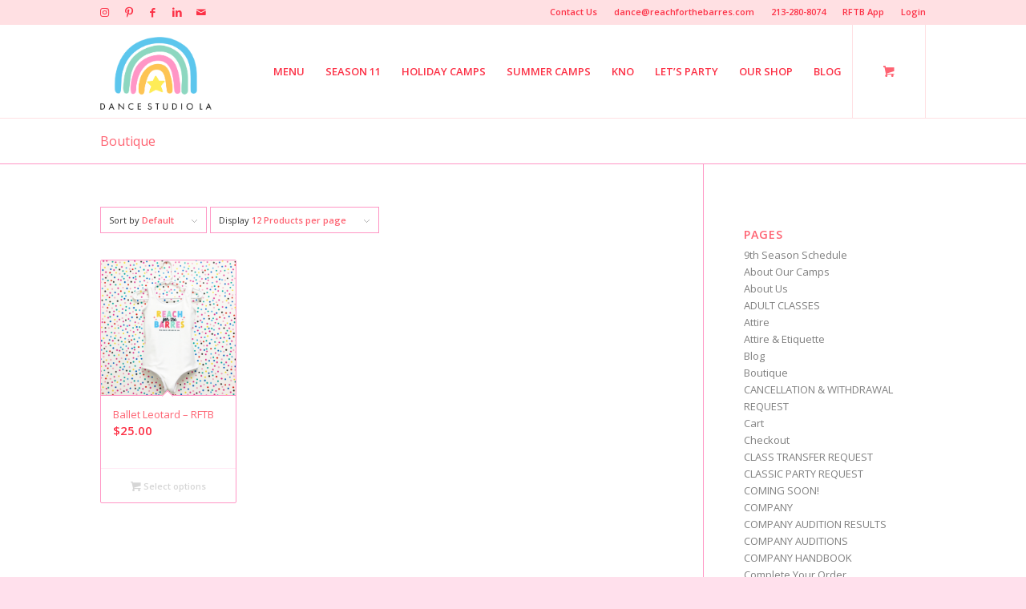

--- FILE ---
content_type: text/html; charset=UTF-8
request_url: https://reachforthebarres.com/size/child-5-6/
body_size: 23952
content:
<!DOCTYPE html>
<html lang="en-US" class="html_stretched responsive av-preloader-disabled  html_header_top html_logo_left html_main_nav_header html_menu_right html_large html_header_sticky html_header_shrinking html_header_topbar_active html_mobile_menu_tablet html_header_searchicon_disabled html_content_align_center html_header_unstick_top_disabled html_header_stretch_disabled html_elegant-blog html_av-submenu-hidden html_av-submenu-display-hover html_av-overlay-side html_av-overlay-side-classic html_av-submenu-noclone html_entry_id_39666 html_cart_at_menu av-cookies-no-cookie-consent av-no-preview av-default-lightbox html_text_menu_active av-mobile-menu-switch-default">
<head>
<meta charset="UTF-8" />


<!-- mobile setting -->
<meta name="viewport" content="width=device-width, initial-scale=1">

<!-- Scripts/CSS and wp_head hook -->
<meta name='robots' content='index, follow, max-image-preview:large, max-snippet:-1, max-video-preview:-1' />
	<style>img:is([sizes="auto" i], [sizes^="auto," i]) { contain-intrinsic-size: 3000px 1500px }</style>
	<style type="text/css">@font-face { font-family: 'star'; src: url('https://reachforthebarres.com/wp-content/plugins/woocommerce/assets/fonts/star.eot'); src: url('https://reachforthebarres.com/wp-content/plugins/woocommerce/assets/fonts/star.eot?#iefix') format('embedded-opentype'), 	  url('https://reachforthebarres.com/wp-content/plugins/woocommerce/assets/fonts/star.woff') format('woff'), 	  url('https://reachforthebarres.com/wp-content/plugins/woocommerce/assets/fonts/star.ttf') format('truetype'), 	  url('https://reachforthebarres.com/wp-content/plugins/woocommerce/assets/fonts/star.svg#star') format('svg'); font-weight: normal; font-style: normal;  } @font-face { font-family: 'WooCommerce'; src: url('https://reachforthebarres.com/wp-content/plugins/woocommerce/assets/fonts/WooCommerce.eot'); src: url('https://reachforthebarres.com/wp-content/plugins/woocommerce/assets/fonts/WooCommerce.eot?#iefix') format('embedded-opentype'), 	  url('https://reachforthebarres.com/wp-content/plugins/woocommerce/assets/fonts/WooCommerce.woff') format('woff'), 	  url('https://reachforthebarres.com/wp-content/plugins/woocommerce/assets/fonts/WooCommerce.ttf') format('truetype'), 	  url('https://reachforthebarres.com/wp-content/plugins/woocommerce/assets/fonts/WooCommerce.svg#WooCommerce') format('svg'); font-weight: normal; font-style: normal;  } </style>
	<!-- This site is optimized with the Yoast SEO plugin v26.7 - https://yoast.com/wordpress/plugins/seo/ -->
	<title>Child 5/6 Archives - Reach for the Barres Dance Studio</title>
	<link rel="canonical" href="https://reachforthebarres.com/size/child-5-6/" />
	<meta property="og:locale" content="en_US" />
	<meta property="og:type" content="article" />
	<meta property="og:title" content="Child 5/6 Archives - Reach for the Barres Dance Studio" />
	<meta property="og:url" content="https://reachforthebarres.com/size/child-5-6/" />
	<meta property="og:site_name" content="Reach for the Barres Dance Studio" />
	<meta name="twitter:card" content="summary_large_image" />
	<script type="application/ld+json" class="yoast-schema-graph">{"@context":"https://schema.org","@graph":[{"@type":"CollectionPage","@id":"https://reachforthebarres.com/size/child-5-6/","url":"https://reachforthebarres.com/size/child-5-6/","name":"Child 5/6 Archives - Reach for the Barres Dance Studio","isPartOf":{"@id":"https://reachforthebarres.com/#website"},"primaryImageOfPage":{"@id":"https://reachforthebarres.com/size/child-5-6/#primaryimage"},"image":{"@id":"https://reachforthebarres.com/size/child-5-6/#primaryimage"},"thumbnailUrl":"https://reachforthebarres.com/wp-content/uploads/2022/02/AA4F3CB5-CE09-4933-9240-D5EF66A55EF7-scaled-e1655421907622.jpg","breadcrumb":{"@id":"https://reachforthebarres.com/size/child-5-6/#breadcrumb"},"inLanguage":"en-US"},{"@type":"ImageObject","inLanguage":"en-US","@id":"https://reachforthebarres.com/size/child-5-6/#primaryimage","url":"https://reachforthebarres.com/wp-content/uploads/2022/02/AA4F3CB5-CE09-4933-9240-D5EF66A55EF7-scaled-e1655421907622.jpg","contentUrl":"https://reachforthebarres.com/wp-content/uploads/2022/02/AA4F3CB5-CE09-4933-9240-D5EF66A55EF7-scaled-e1655421907622.jpg","width":800,"height":800},{"@type":"BreadcrumbList","@id":"https://reachforthebarres.com/size/child-5-6/#breadcrumb","itemListElement":[{"@type":"ListItem","position":1,"name":"Home","item":"https://reachforthebarres.com/"},{"@type":"ListItem","position":2,"name":"Child 5/6"}]},{"@type":"WebSite","@id":"https://reachforthebarres.com/#website","url":"https://reachforthebarres.com/","name":"Reach for the Barres Dance Studio","description":"Where Kids Fall in Love with Dance.","potentialAction":[{"@type":"SearchAction","target":{"@type":"EntryPoint","urlTemplate":"https://reachforthebarres.com/?s={search_term_string}"},"query-input":{"@type":"PropertyValueSpecification","valueRequired":true,"valueName":"search_term_string"}}],"inLanguage":"en-US"}]}</script>
	<!-- / Yoast SEO plugin. -->


<link rel='dns-prefetch' href='//www.googletagmanager.com' />
<link rel="alternate" type="application/rss+xml" title="Reach for the Barres Dance Studio &raquo; Feed" href="https://reachforthebarres.com/feed/" />
<link rel="alternate" type="application/rss+xml" title="Reach for the Barres Dance Studio &raquo; Comments Feed" href="https://reachforthebarres.com/comments/feed/" />
<link rel="alternate" type="application/rss+xml" title="Reach for the Barres Dance Studio &raquo; Child 5/6 Size Feed" href="https://reachforthebarres.com/size/child-5-6/feed/" />

<!-- LCSEO current path: size/child-5-6 -->
<!-- LCSEO: no overrides found -->

<!-- google webfont font replacement -->

			<script type='text/javascript'>

				(function() {

					/*	check if webfonts are disabled by user setting via cookie - or user must opt in.	*/
					var html = document.getElementsByTagName('html')[0];
					var cookie_check = html.className.indexOf('av-cookies-needs-opt-in') >= 0 || html.className.indexOf('av-cookies-can-opt-out') >= 0;
					var allow_continue = true;
					var silent_accept_cookie = html.className.indexOf('av-cookies-user-silent-accept') >= 0;

					if( cookie_check && ! silent_accept_cookie )
					{
						if( ! document.cookie.match(/aviaCookieConsent/) || html.className.indexOf('av-cookies-session-refused') >= 0 )
						{
							allow_continue = false;
						}
						else
						{
							if( ! document.cookie.match(/aviaPrivacyRefuseCookiesHideBar/) )
							{
								allow_continue = false;
							}
							else if( ! document.cookie.match(/aviaPrivacyEssentialCookiesEnabled/) )
							{
								allow_continue = false;
							}
							else if( document.cookie.match(/aviaPrivacyGoogleWebfontsDisabled/) )
							{
								allow_continue = false;
							}
						}
					}

					if( allow_continue )
					{
						var f = document.createElement('link');

						f.type 	= 'text/css';
						f.rel 	= 'stylesheet';
						f.href 	= '//fonts.googleapis.com/css?family=Open+Sans:400,600&display=auto';
						f.id 	= 'avia-google-webfont';

						document.getElementsByTagName('head')[0].appendChild(f);
					}
				})();

			</script>
			<link rel='stylesheet' id='wc-authorize-net-cim-checkout-block-css' href='https://reachforthebarres.com/wp-content/plugins/woocommerce-gateway-authorize-net-cim/assets/css/blocks/wc-authorize-net-cim-checkout-block.css?ver=3.10.2' type='text/css' media='all' />
<link rel='stylesheet' id='stripe-main-styles-css' href='https://reachforthebarres.com/wp-content/mu-plugins/vendor/godaddy/mwc-core/assets/css/stripe-settings.css' type='text/css' media='all' />
<link rel='stylesheet' id='avia-woocommerce-css-css' href='https://reachforthebarres.com/wp-content/themes/enfold/config-woocommerce/woocommerce-mod.css?ver=5.2.1' type='text/css' media='all' />
<link rel='stylesheet' id='avia-grid-css' href='https://reachforthebarres.com/wp-content/themes/enfold/css/grid.css?ver=5.2.1' type='text/css' media='all' />
<link rel='stylesheet' id='avia-base-css' href='https://reachforthebarres.com/wp-content/themes/enfold/css/base.css?ver=5.2.1' type='text/css' media='all' />
<link rel='stylesheet' id='avia-layout-css' href='https://reachforthebarres.com/wp-content/themes/enfold/css/layout.css?ver=5.2.1' type='text/css' media='all' />
<link rel='stylesheet' id='avia-module-blog-css' href='https://reachforthebarres.com/wp-content/themes/enfold/config-templatebuilder/avia-shortcodes/blog/blog.css?ver=5.2.1' type='text/css' media='all' />
<link rel='stylesheet' id='avia-module-postslider-css' href='https://reachforthebarres.com/wp-content/themes/enfold/config-templatebuilder/avia-shortcodes/postslider/postslider.css?ver=5.2.1' type='text/css' media='all' />
<link rel='stylesheet' id='avia-module-button-css' href='https://reachforthebarres.com/wp-content/themes/enfold/config-templatebuilder/avia-shortcodes/buttons/buttons.css?ver=5.2.1' type='text/css' media='all' />
<link rel='stylesheet' id='avia-module-comments-css' href='https://reachforthebarres.com/wp-content/themes/enfold/config-templatebuilder/avia-shortcodes/comments/comments.css?ver=5.2.1' type='text/css' media='all' />
<link rel='stylesheet' id='avia-module-contact-css' href='https://reachforthebarres.com/wp-content/themes/enfold/config-templatebuilder/avia-shortcodes/contact/contact.css?ver=5.2.1' type='text/css' media='all' />
<link rel='stylesheet' id='avia-module-gallery-css' href='https://reachforthebarres.com/wp-content/themes/enfold/config-templatebuilder/avia-shortcodes/gallery/gallery.css?ver=5.2.1' type='text/css' media='all' />
<link rel='stylesheet' id='avia-module-gridrow-css' href='https://reachforthebarres.com/wp-content/themes/enfold/config-templatebuilder/avia-shortcodes/grid_row/grid_row.css?ver=5.2.1' type='text/css' media='all' />
<link rel='stylesheet' id='avia-module-heading-css' href='https://reachforthebarres.com/wp-content/themes/enfold/config-templatebuilder/avia-shortcodes/heading/heading.css?ver=5.2.1' type='text/css' media='all' />
<link rel='stylesheet' id='avia-module-hr-css' href='https://reachforthebarres.com/wp-content/themes/enfold/config-templatebuilder/avia-shortcodes/hr/hr.css?ver=5.2.1' type='text/css' media='all' />
<link rel='stylesheet' id='avia-module-icon-css' href='https://reachforthebarres.com/wp-content/themes/enfold/config-templatebuilder/avia-shortcodes/icon/icon.css?ver=5.2.1' type='text/css' media='all' />
<link rel='stylesheet' id='avia-module-iconbox-css' href='https://reachforthebarres.com/wp-content/themes/enfold/config-templatebuilder/avia-shortcodes/iconbox/iconbox.css?ver=5.2.1' type='text/css' media='all' />
<link rel='stylesheet' id='avia-module-iconlist-css' href='https://reachforthebarres.com/wp-content/themes/enfold/config-templatebuilder/avia-shortcodes/iconlist/iconlist.css?ver=5.2.1' type='text/css' media='all' />
<link rel='stylesheet' id='avia-module-image-css' href='https://reachforthebarres.com/wp-content/themes/enfold/config-templatebuilder/avia-shortcodes/image/image.css?ver=5.2.1' type='text/css' media='all' />
<link rel='stylesheet' id='avia-module-notification-css' href='https://reachforthebarres.com/wp-content/themes/enfold/config-templatebuilder/avia-shortcodes/notification/notification.css?ver=5.2.1' type='text/css' media='all' />
<link rel='stylesheet' id='avia-module-numbers-css' href='https://reachforthebarres.com/wp-content/themes/enfold/config-templatebuilder/avia-shortcodes/numbers/numbers.css?ver=5.2.1' type='text/css' media='all' />
<link rel='stylesheet' id='avia-module-catalogue-css' href='https://reachforthebarres.com/wp-content/themes/enfold/config-templatebuilder/avia-shortcodes/catalogue/catalogue.css?ver=5.2.1' type='text/css' media='all' />
<link rel='stylesheet' id='avia-module-promobox-css' href='https://reachforthebarres.com/wp-content/themes/enfold/config-templatebuilder/avia-shortcodes/promobox/promobox.css?ver=5.2.1' type='text/css' media='all' />
<link rel='stylesheet' id='avia-module-slideshow-css' href='https://reachforthebarres.com/wp-content/themes/enfold/config-templatebuilder/avia-shortcodes/slideshow/slideshow.css?ver=5.2.1' type='text/css' media='all' />
<link rel='stylesheet' id='avia-module-slideshow-fullsize-css' href='https://reachforthebarres.com/wp-content/themes/enfold/config-templatebuilder/avia-shortcodes/slideshow_fullsize/slideshow_fullsize.css?ver=5.2.1' type='text/css' media='all' />
<link rel='stylesheet' id='avia-module-slideshow-fullscreen-css' href='https://reachforthebarres.com/wp-content/themes/enfold/config-templatebuilder/avia-shortcodes/slideshow_fullscreen/slideshow_fullscreen.css?ver=5.2.1' type='text/css' media='all' />
<link rel='stylesheet' id='avia-module-slideshow-ls-css' href='https://reachforthebarres.com/wp-content/themes/enfold/config-templatebuilder/avia-shortcodes/slideshow_layerslider/slideshow_layerslider.css?ver=5.2.1' type='text/css' media='all' />
<link rel='stylesheet' id='avia-module-social-css' href='https://reachforthebarres.com/wp-content/themes/enfold/config-templatebuilder/avia-shortcodes/social_share/social_share.css?ver=5.2.1' type='text/css' media='all' />
<link rel='stylesheet' id='avia-module-table-css' href='https://reachforthebarres.com/wp-content/themes/enfold/config-templatebuilder/avia-shortcodes/table/table.css?ver=5.2.1' type='text/css' media='all' />
<link rel='stylesheet' id='avia-module-tabs-css' href='https://reachforthebarres.com/wp-content/themes/enfold/config-templatebuilder/avia-shortcodes/tabs/tabs.css?ver=5.2.1' type='text/css' media='all' />
<link rel='stylesheet' id='avia-module-team-css' href='https://reachforthebarres.com/wp-content/themes/enfold/config-templatebuilder/avia-shortcodes/team/team.css?ver=5.2.1' type='text/css' media='all' />
<link rel='stylesheet' id='avia-module-testimonials-css' href='https://reachforthebarres.com/wp-content/themes/enfold/config-templatebuilder/avia-shortcodes/testimonials/testimonials.css?ver=5.2.1' type='text/css' media='all' />
<link rel='stylesheet' id='avia-module-toggles-css' href='https://reachforthebarres.com/wp-content/themes/enfold/config-templatebuilder/avia-shortcodes/toggles/toggles.css?ver=5.2.1' type='text/css' media='all' />
<link rel='stylesheet' id='avia-module-video-css' href='https://reachforthebarres.com/wp-content/themes/enfold/config-templatebuilder/avia-shortcodes/video/video.css?ver=5.2.1' type='text/css' media='all' />
<link rel='stylesheet' id='sbi_styles-css' href='https://reachforthebarres.com/wp-content/plugins/instagram-feed/css/sbi-styles.min.css?ver=6.10.0' type='text/css' media='all' />
<link rel='stylesheet' id='wp-block-library-css' href='https://reachforthebarres.com/wp-includes/css/dist/block-library/style.min.css?ver=6.8.3' type='text/css' media='all' />
<link rel='stylesheet' id='coblocks-frontend-css' href='https://reachforthebarres.com/wp-content/plugins/coblocks/dist/style-coblocks-1.css?ver=3.1.16' type='text/css' media='all' />
<link rel='stylesheet' id='coblocks-extensions-css' href='https://reachforthebarres.com/wp-content/plugins/coblocks/dist/style-coblocks-extensions.css?ver=3.1.16' type='text/css' media='all' />
<link rel='stylesheet' id='coblocks-animation-css' href='https://reachforthebarres.com/wp-content/plugins/coblocks/dist/style-coblocks-animation.css?ver=2677611078ee87eb3b1c' type='text/css' media='all' />
<style id='global-styles-inline-css' type='text/css'>
:root{--wp--preset--aspect-ratio--square: 1;--wp--preset--aspect-ratio--4-3: 4/3;--wp--preset--aspect-ratio--3-4: 3/4;--wp--preset--aspect-ratio--3-2: 3/2;--wp--preset--aspect-ratio--2-3: 2/3;--wp--preset--aspect-ratio--16-9: 16/9;--wp--preset--aspect-ratio--9-16: 9/16;--wp--preset--color--black: #000000;--wp--preset--color--cyan-bluish-gray: #abb8c3;--wp--preset--color--white: #ffffff;--wp--preset--color--pale-pink: #f78da7;--wp--preset--color--vivid-red: #cf2e2e;--wp--preset--color--luminous-vivid-orange: #ff6900;--wp--preset--color--luminous-vivid-amber: #fcb900;--wp--preset--color--light-green-cyan: #7bdcb5;--wp--preset--color--vivid-green-cyan: #00d084;--wp--preset--color--pale-cyan-blue: #8ed1fc;--wp--preset--color--vivid-cyan-blue: #0693e3;--wp--preset--color--vivid-purple: #9b51e0;--wp--preset--color--metallic-red: #b02b2c;--wp--preset--color--maximum-yellow-red: #edae44;--wp--preset--color--yellow-sun: #eeee22;--wp--preset--color--palm-leaf: #83a846;--wp--preset--color--aero: #7bb0e7;--wp--preset--color--old-lavender: #745f7e;--wp--preset--color--steel-teal: #5f8789;--wp--preset--color--raspberry-pink: #d65799;--wp--preset--color--medium-turquoise: #4ecac2;--wp--preset--gradient--vivid-cyan-blue-to-vivid-purple: linear-gradient(135deg,rgba(6,147,227,1) 0%,rgb(155,81,224) 100%);--wp--preset--gradient--light-green-cyan-to-vivid-green-cyan: linear-gradient(135deg,rgb(122,220,180) 0%,rgb(0,208,130) 100%);--wp--preset--gradient--luminous-vivid-amber-to-luminous-vivid-orange: linear-gradient(135deg,rgba(252,185,0,1) 0%,rgba(255,105,0,1) 100%);--wp--preset--gradient--luminous-vivid-orange-to-vivid-red: linear-gradient(135deg,rgba(255,105,0,1) 0%,rgb(207,46,46) 100%);--wp--preset--gradient--very-light-gray-to-cyan-bluish-gray: linear-gradient(135deg,rgb(238,238,238) 0%,rgb(169,184,195) 100%);--wp--preset--gradient--cool-to-warm-spectrum: linear-gradient(135deg,rgb(74,234,220) 0%,rgb(151,120,209) 20%,rgb(207,42,186) 40%,rgb(238,44,130) 60%,rgb(251,105,98) 80%,rgb(254,248,76) 100%);--wp--preset--gradient--blush-light-purple: linear-gradient(135deg,rgb(255,206,236) 0%,rgb(152,150,240) 100%);--wp--preset--gradient--blush-bordeaux: linear-gradient(135deg,rgb(254,205,165) 0%,rgb(254,45,45) 50%,rgb(107,0,62) 100%);--wp--preset--gradient--luminous-dusk: linear-gradient(135deg,rgb(255,203,112) 0%,rgb(199,81,192) 50%,rgb(65,88,208) 100%);--wp--preset--gradient--pale-ocean: linear-gradient(135deg,rgb(255,245,203) 0%,rgb(182,227,212) 50%,rgb(51,167,181) 100%);--wp--preset--gradient--electric-grass: linear-gradient(135deg,rgb(202,248,128) 0%,rgb(113,206,126) 100%);--wp--preset--gradient--midnight: linear-gradient(135deg,rgb(2,3,129) 0%,rgb(40,116,252) 100%);--wp--preset--font-size--small: 1rem;--wp--preset--font-size--medium: 1.125rem;--wp--preset--font-size--large: 1.75rem;--wp--preset--font-size--x-large: clamp(1.75rem, 3vw, 2.25rem);--wp--preset--spacing--20: 0.44rem;--wp--preset--spacing--30: 0.67rem;--wp--preset--spacing--40: 1rem;--wp--preset--spacing--50: 1.5rem;--wp--preset--spacing--60: 2.25rem;--wp--preset--spacing--70: 3.38rem;--wp--preset--spacing--80: 5.06rem;--wp--preset--shadow--natural: 6px 6px 9px rgba(0, 0, 0, 0.2);--wp--preset--shadow--deep: 12px 12px 50px rgba(0, 0, 0, 0.4);--wp--preset--shadow--sharp: 6px 6px 0px rgba(0, 0, 0, 0.2);--wp--preset--shadow--outlined: 6px 6px 0px -3px rgba(255, 255, 255, 1), 6px 6px rgba(0, 0, 0, 1);--wp--preset--shadow--crisp: 6px 6px 0px rgba(0, 0, 0, 1);}:root { --wp--style--global--content-size: 800px;--wp--style--global--wide-size: 1130px; }:where(body) { margin: 0; }.wp-site-blocks > .alignleft { float: left; margin-right: 2em; }.wp-site-blocks > .alignright { float: right; margin-left: 2em; }.wp-site-blocks > .aligncenter { justify-content: center; margin-left: auto; margin-right: auto; }:where(.is-layout-flex){gap: 0.5em;}:where(.is-layout-grid){gap: 0.5em;}.is-layout-flow > .alignleft{float: left;margin-inline-start: 0;margin-inline-end: 2em;}.is-layout-flow > .alignright{float: right;margin-inline-start: 2em;margin-inline-end: 0;}.is-layout-flow > .aligncenter{margin-left: auto !important;margin-right: auto !important;}.is-layout-constrained > .alignleft{float: left;margin-inline-start: 0;margin-inline-end: 2em;}.is-layout-constrained > .alignright{float: right;margin-inline-start: 2em;margin-inline-end: 0;}.is-layout-constrained > .aligncenter{margin-left: auto !important;margin-right: auto !important;}.is-layout-constrained > :where(:not(.alignleft):not(.alignright):not(.alignfull)){max-width: var(--wp--style--global--content-size);margin-left: auto !important;margin-right: auto !important;}.is-layout-constrained > .alignwide{max-width: var(--wp--style--global--wide-size);}body .is-layout-flex{display: flex;}.is-layout-flex{flex-wrap: wrap;align-items: center;}.is-layout-flex > :is(*, div){margin: 0;}body .is-layout-grid{display: grid;}.is-layout-grid > :is(*, div){margin: 0;}body{padding-top: 0px;padding-right: 0px;padding-bottom: 0px;padding-left: 0px;}a:where(:not(.wp-element-button)){text-decoration: underline;}:root :where(.wp-element-button, .wp-block-button__link){background-color: #32373c;border-width: 0;color: #fff;font-family: inherit;font-size: inherit;line-height: inherit;padding: calc(0.667em + 2px) calc(1.333em + 2px);text-decoration: none;}.has-black-color{color: var(--wp--preset--color--black) !important;}.has-cyan-bluish-gray-color{color: var(--wp--preset--color--cyan-bluish-gray) !important;}.has-white-color{color: var(--wp--preset--color--white) !important;}.has-pale-pink-color{color: var(--wp--preset--color--pale-pink) !important;}.has-vivid-red-color{color: var(--wp--preset--color--vivid-red) !important;}.has-luminous-vivid-orange-color{color: var(--wp--preset--color--luminous-vivid-orange) !important;}.has-luminous-vivid-amber-color{color: var(--wp--preset--color--luminous-vivid-amber) !important;}.has-light-green-cyan-color{color: var(--wp--preset--color--light-green-cyan) !important;}.has-vivid-green-cyan-color{color: var(--wp--preset--color--vivid-green-cyan) !important;}.has-pale-cyan-blue-color{color: var(--wp--preset--color--pale-cyan-blue) !important;}.has-vivid-cyan-blue-color{color: var(--wp--preset--color--vivid-cyan-blue) !important;}.has-vivid-purple-color{color: var(--wp--preset--color--vivid-purple) !important;}.has-metallic-red-color{color: var(--wp--preset--color--metallic-red) !important;}.has-maximum-yellow-red-color{color: var(--wp--preset--color--maximum-yellow-red) !important;}.has-yellow-sun-color{color: var(--wp--preset--color--yellow-sun) !important;}.has-palm-leaf-color{color: var(--wp--preset--color--palm-leaf) !important;}.has-aero-color{color: var(--wp--preset--color--aero) !important;}.has-old-lavender-color{color: var(--wp--preset--color--old-lavender) !important;}.has-steel-teal-color{color: var(--wp--preset--color--steel-teal) !important;}.has-raspberry-pink-color{color: var(--wp--preset--color--raspberry-pink) !important;}.has-medium-turquoise-color{color: var(--wp--preset--color--medium-turquoise) !important;}.has-black-background-color{background-color: var(--wp--preset--color--black) !important;}.has-cyan-bluish-gray-background-color{background-color: var(--wp--preset--color--cyan-bluish-gray) !important;}.has-white-background-color{background-color: var(--wp--preset--color--white) !important;}.has-pale-pink-background-color{background-color: var(--wp--preset--color--pale-pink) !important;}.has-vivid-red-background-color{background-color: var(--wp--preset--color--vivid-red) !important;}.has-luminous-vivid-orange-background-color{background-color: var(--wp--preset--color--luminous-vivid-orange) !important;}.has-luminous-vivid-amber-background-color{background-color: var(--wp--preset--color--luminous-vivid-amber) !important;}.has-light-green-cyan-background-color{background-color: var(--wp--preset--color--light-green-cyan) !important;}.has-vivid-green-cyan-background-color{background-color: var(--wp--preset--color--vivid-green-cyan) !important;}.has-pale-cyan-blue-background-color{background-color: var(--wp--preset--color--pale-cyan-blue) !important;}.has-vivid-cyan-blue-background-color{background-color: var(--wp--preset--color--vivid-cyan-blue) !important;}.has-vivid-purple-background-color{background-color: var(--wp--preset--color--vivid-purple) !important;}.has-metallic-red-background-color{background-color: var(--wp--preset--color--metallic-red) !important;}.has-maximum-yellow-red-background-color{background-color: var(--wp--preset--color--maximum-yellow-red) !important;}.has-yellow-sun-background-color{background-color: var(--wp--preset--color--yellow-sun) !important;}.has-palm-leaf-background-color{background-color: var(--wp--preset--color--palm-leaf) !important;}.has-aero-background-color{background-color: var(--wp--preset--color--aero) !important;}.has-old-lavender-background-color{background-color: var(--wp--preset--color--old-lavender) !important;}.has-steel-teal-background-color{background-color: var(--wp--preset--color--steel-teal) !important;}.has-raspberry-pink-background-color{background-color: var(--wp--preset--color--raspberry-pink) !important;}.has-medium-turquoise-background-color{background-color: var(--wp--preset--color--medium-turquoise) !important;}.has-black-border-color{border-color: var(--wp--preset--color--black) !important;}.has-cyan-bluish-gray-border-color{border-color: var(--wp--preset--color--cyan-bluish-gray) !important;}.has-white-border-color{border-color: var(--wp--preset--color--white) !important;}.has-pale-pink-border-color{border-color: var(--wp--preset--color--pale-pink) !important;}.has-vivid-red-border-color{border-color: var(--wp--preset--color--vivid-red) !important;}.has-luminous-vivid-orange-border-color{border-color: var(--wp--preset--color--luminous-vivid-orange) !important;}.has-luminous-vivid-amber-border-color{border-color: var(--wp--preset--color--luminous-vivid-amber) !important;}.has-light-green-cyan-border-color{border-color: var(--wp--preset--color--light-green-cyan) !important;}.has-vivid-green-cyan-border-color{border-color: var(--wp--preset--color--vivid-green-cyan) !important;}.has-pale-cyan-blue-border-color{border-color: var(--wp--preset--color--pale-cyan-blue) !important;}.has-vivid-cyan-blue-border-color{border-color: var(--wp--preset--color--vivid-cyan-blue) !important;}.has-vivid-purple-border-color{border-color: var(--wp--preset--color--vivid-purple) !important;}.has-metallic-red-border-color{border-color: var(--wp--preset--color--metallic-red) !important;}.has-maximum-yellow-red-border-color{border-color: var(--wp--preset--color--maximum-yellow-red) !important;}.has-yellow-sun-border-color{border-color: var(--wp--preset--color--yellow-sun) !important;}.has-palm-leaf-border-color{border-color: var(--wp--preset--color--palm-leaf) !important;}.has-aero-border-color{border-color: var(--wp--preset--color--aero) !important;}.has-old-lavender-border-color{border-color: var(--wp--preset--color--old-lavender) !important;}.has-steel-teal-border-color{border-color: var(--wp--preset--color--steel-teal) !important;}.has-raspberry-pink-border-color{border-color: var(--wp--preset--color--raspberry-pink) !important;}.has-medium-turquoise-border-color{border-color: var(--wp--preset--color--medium-turquoise) !important;}.has-vivid-cyan-blue-to-vivid-purple-gradient-background{background: var(--wp--preset--gradient--vivid-cyan-blue-to-vivid-purple) !important;}.has-light-green-cyan-to-vivid-green-cyan-gradient-background{background: var(--wp--preset--gradient--light-green-cyan-to-vivid-green-cyan) !important;}.has-luminous-vivid-amber-to-luminous-vivid-orange-gradient-background{background: var(--wp--preset--gradient--luminous-vivid-amber-to-luminous-vivid-orange) !important;}.has-luminous-vivid-orange-to-vivid-red-gradient-background{background: var(--wp--preset--gradient--luminous-vivid-orange-to-vivid-red) !important;}.has-very-light-gray-to-cyan-bluish-gray-gradient-background{background: var(--wp--preset--gradient--very-light-gray-to-cyan-bluish-gray) !important;}.has-cool-to-warm-spectrum-gradient-background{background: var(--wp--preset--gradient--cool-to-warm-spectrum) !important;}.has-blush-light-purple-gradient-background{background: var(--wp--preset--gradient--blush-light-purple) !important;}.has-blush-bordeaux-gradient-background{background: var(--wp--preset--gradient--blush-bordeaux) !important;}.has-luminous-dusk-gradient-background{background: var(--wp--preset--gradient--luminous-dusk) !important;}.has-pale-ocean-gradient-background{background: var(--wp--preset--gradient--pale-ocean) !important;}.has-electric-grass-gradient-background{background: var(--wp--preset--gradient--electric-grass) !important;}.has-midnight-gradient-background{background: var(--wp--preset--gradient--midnight) !important;}.has-small-font-size{font-size: var(--wp--preset--font-size--small) !important;}.has-medium-font-size{font-size: var(--wp--preset--font-size--medium) !important;}.has-large-font-size{font-size: var(--wp--preset--font-size--large) !important;}.has-x-large-font-size{font-size: var(--wp--preset--font-size--x-large) !important;}
:where(.wp-block-post-template.is-layout-flex){gap: 1.25em;}:where(.wp-block-post-template.is-layout-grid){gap: 1.25em;}
:where(.wp-block-columns.is-layout-flex){gap: 2em;}:where(.wp-block-columns.is-layout-grid){gap: 2em;}
:root :where(.wp-block-pullquote){font-size: 1.5em;line-height: 1.6;}
</style>
<link rel='stylesheet' id='dashicons-css' href='https://reachforthebarres.com/wp-includes/css/dashicons.min.css?ver=6.8.3' type='text/css' media='all' />
<link rel='stylesheet' id='LeadConnector-css' href='https://reachforthebarres.com/wp-content/plugins/leadconnector/public/css/lc-public.css?ver=3.0.18' type='text/css' media='all' />
<link rel='stylesheet' id='lc-theme-fixes-css' href='https://reachforthebarres.com/wp-content/plugins/leadconnector/assets/css/theme-fixes.css?ver=1768520760' type='text/css' media='all' />
<link rel='stylesheet' id='wcs-ladda-css' href='https://reachforthebarres.com/wp-content/plugins/weekly-class/assets/libs/ladda/css/ladda-themeless.min.css?ver=6.8.3' type='text/css' media='all' />
<link rel='stylesheet' id='wcs-owl-css' href='https://reachforthebarres.com/wp-content/plugins/weekly-class/assets/libs/owlcarousel/css/owl.carousel.min.css?ver=6.8.3' type='text/css' media='all' />
<link rel='stylesheet' id='wcs-owl-theme-css' href='https://reachforthebarres.com/wp-content/plugins/weekly-class/assets/libs/owlcarousel/css/owl.theme.default.min.css?ver=6.8.3' type='text/css' media='all' />
<link rel='stylesheet' id='wcs-themify-css' href='https://reachforthebarres.com/wp-content/plugins/weekly-class/assets/libs/themify/themify-icons.css?ver=6.8.3' type='text/css' media='all' />
<link rel='stylesheet' id='wcs-display-monthly-css' href='https://reachforthebarres.com/wp-content/plugins/weekly-class/assets/libs/fullcalendar/fullcalendar.min.css?ver=6.8.3' type='text/css' media='all' />
<link rel='stylesheet' id='wcs-timetable-css' href='https://reachforthebarres.com/wp-content/plugins/weekly-class/assets/front/css/timetable.css?ver=6.8.3' type='text/css' media='all' />
<style id='woocommerce-inline-inline-css' type='text/css'>
.woocommerce form .form-row .required { visibility: visible; }
</style>
<link rel='stylesheet' id='wp-event-manager-frontend-css' href='https://reachforthebarres.com/wp-content/plugins/wp-event-manager/assets/css/frontend.min.css?ver=6.8.3' type='text/css' media='all' />
<link rel='stylesheet' id='wp-event-manager-jquery-ui-css-css' href='https://reachforthebarres.com/wp-content/plugins/wp-event-manager/assets/js/jquery-ui/jquery-ui.css?ver=6.8.3' type='text/css' media='all' />
<link rel='stylesheet' id='wp-event-manager-jquery-timepicker-css-css' href='https://reachforthebarres.com/wp-content/plugins/wp-event-manager/assets/js/jquery-timepicker/jquery.timepicker.min.css?ver=6.8.3' type='text/css' media='all' />
<link rel='stylesheet' id='wp-event-manager-grid-style-css' href='https://reachforthebarres.com/wp-content/plugins/wp-event-manager/assets/css/wpem-grid.min.css?ver=6.8.3' type='text/css' media='all' />
<link rel='stylesheet' id='wp-event-manager-font-style-css' href='https://reachforthebarres.com/wp-content/plugins/wp-event-manager/assets/fonts/style.css?ver=6.8.3' type='text/css' media='all' />
<link rel='stylesheet' id='wp-components-css' href='https://reachforthebarres.com/wp-includes/css/dist/components/style.min.css?ver=6.8.3' type='text/css' media='all' />
<link rel='stylesheet' id='godaddy-styles-css' href='https://reachforthebarres.com/wp-content/plugins/coblocks/includes/Dependencies/GoDaddy/Styles/build/latest.css?ver=2.0.2' type='text/css' media='all' />
<link rel='stylesheet' id='sv-wc-payment-gateway-payment-form-v5_12_1-css' href='https://reachforthebarres.com/wp-content/plugins/woocommerce-gateway-authorize-net-cim/vendor/skyverge/wc-plugin-framework/woocommerce/payment-gateway/assets/css/frontend/sv-wc-payment-gateway-payment-form.min.css?ver=5.12.1' type='text/css' media='all' />
<link rel='stylesheet' id='brands-styles-css' href='https://reachforthebarres.com/wp-content/plugins/woocommerce/assets/css/brands.css?ver=10.3.7' type='text/css' media='all' />
<link rel='stylesheet' id='avia-scs-css' href='https://reachforthebarres.com/wp-content/themes/enfold/css/shortcodes.css?ver=5.2.1' type='text/css' media='all' />
<link rel='stylesheet' id='avia-popup-css-css' href='https://reachforthebarres.com/wp-content/themes/enfold/js/aviapopup/magnific-popup.css?ver=5.2.1' type='text/css' media='screen' />
<link rel='stylesheet' id='avia-lightbox-css' href='https://reachforthebarres.com/wp-content/themes/enfold/css/avia-snippet-lightbox.css?ver=5.2.1' type='text/css' media='screen' />
<link rel='stylesheet' id='avia-dynamic-css' href='https://reachforthebarres.com/wp-content/uploads/dynamic_avia/enfold_child_-_sophie_dance.css?ver=68d8b5a08ac6e' type='text/css' media='all' />
<link rel='stylesheet' id='avia-custom-css' href='https://reachforthebarres.com/wp-content/themes/enfold/css/custom.css?ver=5.2.1' type='text/css' media='all' />
<link rel='stylesheet' id='avia-style-css' href='https://reachforthebarres.com/wp-content/themes/enfold-child/style.css?ver=5.2.1' type='text/css' media='all' />
<link rel='stylesheet' id='avia-gravity-css' href='https://reachforthebarres.com/wp-content/themes/enfold/config-gravityforms/gravity-mod.css?ver=5.2.1' type='text/css' media='screen' />
<script type="text/javascript" id="woocommerce-google-analytics-integration-gtag-js-after">
/* <![CDATA[ */
/* Google Analytics for WooCommerce (gtag.js) */
					window.dataLayer = window.dataLayer || [];
					function gtag(){dataLayer.push(arguments);}
					// Set up default consent state.
					for ( const mode of [{"analytics_storage":"denied","ad_storage":"denied","ad_user_data":"denied","ad_personalization":"denied","region":["AT","BE","BG","HR","CY","CZ","DK","EE","FI","FR","DE","GR","HU","IS","IE","IT","LV","LI","LT","LU","MT","NL","NO","PL","PT","RO","SK","SI","ES","SE","GB","CH"]}] || [] ) {
						gtag( "consent", "default", { "wait_for_update": 500, ...mode } );
					}
					gtag("js", new Date());
					gtag("set", "developer_id.dOGY3NW", true);
					gtag("config", "G-GRJ1P3DQJ1", {"track_404":true,"allow_google_signals":true,"logged_in":false,"linker":{"domains":[],"allow_incoming":false},"custom_map":{"dimension1":"logged_in"}});
/* ]]> */
</script>
<script type="text/javascript" src="https://reachforthebarres.com/wp-includes/js/jquery/jquery.min.js?ver=3.7.1" id="jquery-core-js"></script>
<script type="text/javascript" src="https://reachforthebarres.com/wp-includes/js/jquery/jquery-migrate.min.js?ver=3.4.1" id="jquery-migrate-js"></script>
<script type="text/javascript" src="https://reachforthebarres.com/wp-content/plugins/woocommerce/assets/js/jquery-blockui/jquery.blockUI.min.js?ver=2.7.0-wc.10.3.7" id="wc-jquery-blockui-js" defer="defer" data-wp-strategy="defer"></script>
<script type="text/javascript" id="wc-add-to-cart-js-extra">
/* <![CDATA[ */
var wc_add_to_cart_params = {"ajax_url":"\/wp-admin\/admin-ajax.php","wc_ajax_url":"\/?wc-ajax=%%endpoint%%","i18n_view_cart":"View cart","cart_url":"https:\/\/reachforthebarres.com\/cart\/","is_cart":"","cart_redirect_after_add":"no"};
/* ]]> */
</script>
<script type="text/javascript" src="https://reachforthebarres.com/wp-content/plugins/woocommerce/assets/js/frontend/add-to-cart.min.js?ver=10.3.7" id="wc-add-to-cart-js" defer="defer" data-wp-strategy="defer"></script>
<script type="text/javascript" src="https://reachforthebarres.com/wp-content/plugins/woocommerce/assets/js/js-cookie/js.cookie.min.js?ver=2.1.4-wc.10.3.7" id="wc-js-cookie-js" defer="defer" data-wp-strategy="defer"></script>
<script type="text/javascript" id="woocommerce-js-extra">
/* <![CDATA[ */
var woocommerce_params = {"ajax_url":"\/wp-admin\/admin-ajax.php","wc_ajax_url":"\/?wc-ajax=%%endpoint%%","i18n_password_show":"Show password","i18n_password_hide":"Hide password"};
/* ]]> */
</script>
<script type="text/javascript" src="https://reachforthebarres.com/wp-content/plugins/woocommerce/assets/js/frontend/woocommerce.min.js?ver=10.3.7" id="woocommerce-js" defer="defer" data-wp-strategy="defer"></script>
<script type="text/javascript" src="https://reachforthebarres.com/wp-content/themes/enfold/js/avia-compat.js?ver=5.2.1" id="avia-compat-js"></script>
<link rel="https://api.w.org/" href="https://reachforthebarres.com/wp-json/" /><link rel="EditURI" type="application/rsd+xml" title="RSD" href="https://reachforthebarres.com/xmlrpc.php?rsd" />
<link rel="profile" href="http://gmpg.org/xfn/11" />
<link rel="alternate" type="application/rss+xml" title="Reach for the Barres Dance Studio RSS2 Feed" href="https://reachforthebarres.com/feed/" />
<link rel="pingback" href="https://reachforthebarres.com/xmlrpc.php" />
<!--[if lt IE 9]><script src="https://reachforthebarres.com/wp-content/themes/enfold/js/html5shiv.js"></script><![endif]-->
<link rel="icon" href="https://reachforthebarres.com/wp-content/uploads/2015/02/RFTB_SUBMARK_2.png" type="image/png">
	<noscript><style>.woocommerce-product-gallery{ opacity: 1 !important; }</style></noscript>
	<script src="https://widgets.leadconnectorhq.com/loader.js" data-resources-url="https://widgets.leadconnectorhq.com/chat-widget/loader.js" data-widget-id="68efd85fe5128b390b69764e" data-server-u-r-l="https://services.leadconnectorhq.com/forms" data-marketplace-u-r-l="https://services.leadconnectorhq.com"></script><link rel="icon" href="https://reachforthebarres.com/wp-content/uploads/2015/02/cropped-FRTB_logo6-scaled-1-32x32.jpg" sizes="32x32" />
<link rel="icon" href="https://reachforthebarres.com/wp-content/uploads/2015/02/cropped-FRTB_logo6-scaled-1-192x192.jpg" sizes="192x192" />
<link rel="apple-touch-icon" href="https://reachforthebarres.com/wp-content/uploads/2015/02/cropped-FRTB_logo6-scaled-1-180x180.jpg" />
<meta name="msapplication-TileImage" content="https://reachforthebarres.com/wp-content/uploads/2015/02/cropped-FRTB_logo6-scaled-1-270x270.jpg" />
<style type='text/css'>
@font-face {font-family: 'entypo-fontello'; font-weight: normal; font-style: normal; font-display: auto;
src: url('https://reachforthebarres.com/wp-content/themes/enfold/config-templatebuilder/avia-template-builder/assets/fonts/entypo-fontello.woff2') format('woff2'),
url('https://reachforthebarres.com/wp-content/themes/enfold/config-templatebuilder/avia-template-builder/assets/fonts/entypo-fontello.woff') format('woff'),
url('https://reachforthebarres.com/wp-content/themes/enfold/config-templatebuilder/avia-template-builder/assets/fonts/entypo-fontello.ttf') format('truetype'),
url('https://reachforthebarres.com/wp-content/themes/enfold/config-templatebuilder/avia-template-builder/assets/fonts/entypo-fontello.svg#entypo-fontello') format('svg'),
url('https://reachforthebarres.com/wp-content/themes/enfold/config-templatebuilder/avia-template-builder/assets/fonts/entypo-fontello.eot'),
url('https://reachforthebarres.com/wp-content/themes/enfold/config-templatebuilder/avia-template-builder/assets/fonts/entypo-fontello.eot?#iefix') format('embedded-opentype');
} #top .avia-font-entypo-fontello, body .avia-font-entypo-fontello, html body [data-av_iconfont='entypo-fontello']:before{ font-family: 'entypo-fontello'; }
</style>

<!--
Debugging Info for Theme support: 

Theme: Enfold
Version: 5.2.1
Installed: enfold
AviaFramework Version: 5.2
AviaBuilder Version: 5.2
aviaElementManager Version: 1.0.1
- - - - - - - - - - -
ChildTheme: Enfold Child - Sophie Dance
ChildTheme Version: 1.0
ChildTheme Installed: enfold

- - - - - - - - - - -
ML:512-PU:52-PLA:28
WP:6.8.3
Compress: CSS:disabled - JS:disabled
Updates: enabled - deprecated Envato API - register Envato Token
PLAu:26
-->
</head>

<body id="top" class="archive tax-pa_size term-child-5-6 term-561 wp-theme-enfold wp-child-theme-enfold-child stretched rtl_columns av-curtain-numeric open_sans  theme-enfold woocommerce woocommerce-page woocommerce-no-js avia-responsive-images-support avia-woocommerce-30 enfold-child-sophie-dance" itemscope="itemscope" itemtype="https://schema.org/WebPage" >

	
	<div id='wrap_all'>

	
<header id='header' class='all_colors header_color light_bg_color  av_header_top av_logo_left av_main_nav_header av_menu_right av_large av_header_sticky av_header_shrinking av_header_stretch_disabled av_mobile_menu_tablet av_header_searchicon_disabled av_header_unstick_top_disabled av_bottom_nav_disabled  av_header_border_disabled'  role="banner" itemscope="itemscope" itemtype="https://schema.org/WPHeader" >

		<div id='header_meta' class='container_wrap container_wrap_meta  av_icon_active_left av_extra_header_active av_secondary_right av_entry_id_39666'>

			      <div class='container'>
			      <ul class='noLightbox social_bookmarks icon_count_5'><li class='social_bookmarks_instagram av-social-link-instagram social_icon_1'><a target="_blank" aria-label="Link to Instagram" href='http://instagram.com/reachforthebarresla' aria-hidden='false' data-av_icon='' data-av_iconfont='entypo-fontello' title='Instagram' rel="noopener"><span class='avia_hidden_link_text'>Instagram</span></a></li><li class='social_bookmarks_pinterest av-social-link-pinterest social_icon_2'><a target="_blank" aria-label="Link to Pinterest" href='https://www.pinterest.com/reachforthebarres' aria-hidden='false' data-av_icon='' data-av_iconfont='entypo-fontello' title='Pinterest' rel="noopener"><span class='avia_hidden_link_text'>Pinterest</span></a></li><li class='social_bookmarks_facebook av-social-link-facebook social_icon_3'><a target="_blank" aria-label="Link to Facebook" href='https://www.facebook.com/reachforthebarres' aria-hidden='false' data-av_icon='' data-av_iconfont='entypo-fontello' title='Facebook' rel="noopener"><span class='avia_hidden_link_text'>Facebook</span></a></li><li class='social_bookmarks_linkedin av-social-link-linkedin social_icon_4'><a target="_blank" aria-label="Link to LinkedIn" href='https://www.linkedin.com/company/reach-for-the-barres' aria-hidden='false' data-av_icon='' data-av_iconfont='entypo-fontello' title='LinkedIn' rel="noopener"><span class='avia_hidden_link_text'>LinkedIn</span></a></li><li class='social_bookmarks_mail av-social-link-mail social_icon_5'><a target="_blank" aria-label="Link to Mail" href='https://www.tiktok.com/@reachforthebarres' aria-hidden='false' data-av_icon='' data-av_iconfont='entypo-fontello' title='Mail' rel="noopener"><span class='avia_hidden_link_text'>Mail</span></a></li></ul><nav class='sub_menu'  role="navigation" itemscope="itemscope" itemtype="https://schema.org/SiteNavigationElement" ><ul role="menu" class="menu" id="avia2-menu"><li role="menuitem" id="menu-item-22885" class="menu-item menu-item-type-post_type menu-item-object-page menu-item-home menu-item-22885"><a href="https://reachforthebarres.com/">Contact Us</a></li>
<li role="menuitem" id="menu-item-30469" class="menu-item menu-item-type-custom menu-item-object-custom menu-item-30469"><a href="#">dance@reachforthebarres.com</a></li>
<li role="menuitem" id="menu-item-30468" class="menu-item menu-item-type-custom menu-item-object-custom menu-item-30468"><a href="#">213-280-8074</a></li>
<li role="menuitem" id="menu-item-52311" class="menu-item menu-item-type-custom menu-item-object-custom menu-item-52311"><a href="https://apps.apple.com/us/app/reach-for-the-barres/id6670219227">RFTB App</a></li>
<li role="menuitem" id="menu-item-38609" class="menu-item menu-item-type-custom menu-item-object-custom menu-item-38609"><a href="https://dancestudio-pro.com/online/reachforthebarres">Login</a></li>
</ul></nav>			      </div>
		</div>

		<div  id='header_main' class='container_wrap container_wrap_logo'>

        <div class='container av-logo-container'><div class='inner-container'><span class='logo avia-standard-logo'><a href='https://reachforthebarres.com/' class=''><img src="https://reachforthebarres.com/wp-content/uploads/2015/02/RFTB_SUBMARK_2.png" srcset="https://reachforthebarres.com/wp-content/uploads/2015/02/RFTB_SUBMARK_2.png 2282w, https://reachforthebarres.com/wp-content/uploads/2015/02/RFTB_SUBMARK_2-450x294.png 450w, https://reachforthebarres.com/wp-content/uploads/2015/02/RFTB_SUBMARK_2-300x196.png 300w, https://reachforthebarres.com/wp-content/uploads/2015/02/RFTB_SUBMARK_2-1030x673.png 1030w, https://reachforthebarres.com/wp-content/uploads/2015/02/RFTB_SUBMARK_2-768x501.png 768w, https://reachforthebarres.com/wp-content/uploads/2015/02/RFTB_SUBMARK_2-1536x1003.png 1536w, https://reachforthebarres.com/wp-content/uploads/2015/02/RFTB_SUBMARK_2-2048x1337.png 2048w, https://reachforthebarres.com/wp-content/uploads/2015/02/RFTB_SUBMARK_2-1500x979.png 1500w, https://reachforthebarres.com/wp-content/uploads/2015/02/RFTB_SUBMARK_2-705x460.png 705w" sizes="(max-width: 2282px) 100vw, 2282px" height="100" width="300" alt='Reach for the Barres Dance Studio' title='RFTB_SUBMARK_2' /></a></span><nav class='main_menu' data-selectname='Select a page'  role="navigation" itemscope="itemscope" itemtype="https://schema.org/SiteNavigationElement" ><div class="avia-menu av-main-nav-wrap"><ul role="menu" class="menu av-main-nav" id="avia-menu"><li role="menuitem" id="menu-item-30587" class="menu-item menu-item-type-post_type menu-item-object-page menu-item-home menu-item-has-children menu-item-top-level menu-item-top-level-1"><a href="https://reachforthebarres.com/" itemprop="url" tabindex="0"><span class="avia-bullet"></span><span class="avia-menu-text">MENU</span><span class="avia-menu-fx"><span class="avia-arrow-wrap"><span class="avia-arrow"></span></span></span></a>


<ul class="sub-menu">
	<li role="menuitem" id="menu-item-9570" class="menu-item menu-item-type-post_type menu-item-object-page"><a href="https://reachforthebarres.com/about-us/" itemprop="url" tabindex="0"><span class="avia-bullet"></span><span class="avia-menu-text">ABOUT REACH</span></a></li>
	<li role="menuitem" id="menu-item-46749" class="menu-item menu-item-type-post_type menu-item-object-page"><a href="https://reachforthebarres.com/career/" itemprop="url" tabindex="0"><span class="avia-bullet"></span><span class="avia-menu-text">JOIN OUR TEAM</span></a></li>
	<li role="menuitem" id="menu-item-44174" class="menu-item menu-item-type-custom menu-item-object-custom"><a href="https://reachforthebarres.com/cancellation-request/" itemprop="url" tabindex="0"><span class="avia-bullet"></span><span class="avia-menu-text">CANCELLATION REQUEST</span></a></li>
	<li role="menuitem" id="menu-item-52947" class="menu-item menu-item-type-custom menu-item-object-custom"><a href="https://form.asana.com/?k=77pafUv4KfGDrEi02Av6UQ&amp;d=1207337893504193" itemprop="url" tabindex="0"><span class="avia-bullet"></span><span class="avia-menu-text">RENTAL REQUEST</span></a></li>
</ul>
</li>
<li role="menuitem" id="menu-item-32588" class="menu-item menu-item-type-custom menu-item-object-custom menu-item-has-children menu-item-top-level menu-item-top-level-2"><a title="CLASSES" href="https://reachforthebarres.com/atwater/instudio-class-schedule/" itemprop="url" tabindex="0"><span class="avia-bullet"></span><span class="avia-menu-text">SEASON 11</span><span class="avia-menu-fx"><span class="avia-arrow-wrap"><span class="avia-arrow"></span></span></span></a>


<ul class="sub-menu">
	<li role="menuitem" id="menu-item-48591" class="menu-item menu-item-type-custom menu-item-object-custom"><a href="https://reachforthebarres.com/atwater/instudio-class-schedule/" itemprop="url" tabindex="0"><span class="avia-bullet"></span><span class="avia-menu-text">GENERAL INFO</span></a></li>
	<li role="menuitem" id="menu-item-48801" class="menu-item menu-item-type-custom menu-item-object-custom"><a href="https://reachforthebarres.com/atwater/class-schedule-2025/" itemprop="url" tabindex="0"><span class="avia-bullet"></span><span class="avia-menu-text">CLASS SCHEDULE</span></a></li>
	<li role="menuitem" id="menu-item-43324" class="menu-item menu-item-type-post_type menu-item-object-page"><a href="https://reachforthebarres.com/studio-holidays-closures/" itemprop="url" tabindex="0"><span class="avia-bullet"></span><span class="avia-menu-text">CLASS CALENDAR</span></a></li>
	<li role="menuitem" id="menu-item-49013" class="menu-item menu-item-type-custom menu-item-object-custom"><a href="https://reachforthebarres.com/dresscode/" itemprop="url" tabindex="0"><span class="avia-bullet"></span><span class="avia-menu-text">CLASS DRESS CODE</span></a></li>
	<li role="menuitem" id="menu-item-30581" class="menu-item menu-item-type-post_type menu-item-object-page"><a href="https://reachforthebarres.com/atwater/livestream/" itemprop="url" tabindex="0"><span class="avia-bullet"></span><span class="avia-menu-text">CLASS LIVE STREAM</span></a></li>
	<li role="menuitem" id="menu-item-53798" class="menu-item menu-item-type-post_type menu-item-object-page"><a href="https://reachforthebarres.com/class-transfer-request/" itemprop="url" tabindex="0"><span class="avia-bullet"></span><span class="avia-menu-text">CLASS TRANSFER  REQUEST</span></a></li>
	<li role="menuitem" id="menu-item-53799" class="menu-item menu-item-type-custom menu-item-object-custom"><a href="https://reachforthebarres.com/cancellation-request/" itemprop="url" tabindex="0"><span class="avia-bullet"></span><span class="avia-menu-text">CLASS CANCELLATION REQUEST</span></a></li>
	<li role="menuitem" id="menu-item-47582" class="menu-item menu-item-type-post_type menu-item-object-page"><a href="https://reachforthebarres.com/privatelessons/" itemprop="url" tabindex="0"><span class="avia-bullet"></span><span class="avia-menu-text">PRIVATE LESSON REQUEST</span></a></li>
	<li role="menuitem" id="menu-item-54431" class="menu-item menu-item-type-post_type menu-item-object-page"><a href="https://reachforthebarres.com/pop-ups/" itemprop="url" tabindex="0"><span class="avia-bullet"></span><span class="avia-menu-text">POP UP CLASSES &#038; WORKSHOPS</span></a></li>
</ul>
</li>
<li role="menuitem" id="menu-item-54420" class="menu-item menu-item-type-post_type menu-item-object-page menu-item-top-level menu-item-top-level-3"><a href="https://reachforthebarres.com/holiday-camps/" itemprop="url" tabindex="0"><span class="avia-bullet"></span><span class="avia-menu-text">HOLIDAY CAMPS</span><span class="avia-menu-fx"><span class="avia-arrow-wrap"><span class="avia-arrow"></span></span></span></a></li>
<li role="menuitem" id="menu-item-40234" class="menu-item menu-item-type-custom menu-item-object-custom menu-item-has-children menu-item-mega-parent  menu-item-top-level menu-item-top-level-4"><a href="https://reachforthebarres.com/summer" itemprop="url" tabindex="0"><span class="avia-bullet"></span><span class="avia-menu-text">SUMMER CAMPS</span><span class="avia-menu-fx"><span class="avia-arrow-wrap"><span class="avia-arrow"></span></span></span></a>
<div class='avia_mega_div avia_mega5 twelve units'>

<ul class="sub-menu">
	<li role="menuitem" id="menu-item-40229" class="menu-item menu-item-type-post_type menu-item-object-page avia_mega_menu_columns_5 three units  avia_mega_menu_columns_first"><span class='mega_menu_title heading-color av-special-font'><a href='https://reachforthebarres.com/summer/little-stars-camp/'>LITTLE STARS REACH FOR THE BARRES CAMPS | AGES 2.5-3.5</a></span></li>
	<li role="menuitem" id="menu-item-40228" class="menu-item menu-item-type-post_type menu-item-object-page avia_mega_menu_columns_5 three units "><span class='mega_menu_title heading-color av-special-font'><a href='https://reachforthebarres.com/summer/mini-camps/'>MINI SPARKLERS PRESCHOOL + KINDER CAMPS | AGES 3-6</a></span></li>
	<li role="menuitem" id="menu-item-40230" class="menu-item menu-item-type-post_type menu-item-object-page avia_mega_menu_columns_5 three units "><span class='mega_menu_title heading-color av-special-font'><a href='https://reachforthebarres.com/summer/pirouette-play-dance-parties/'>PIROUETTE + PLAY DANCE PARTIES |  AGES 3-5</a></span></li>
	<li role="menuitem" id="menu-item-40241" class="menu-item menu-item-type-post_type menu-item-object-page avia_mega_menu_columns_5 three units "><span class='mega_menu_title heading-color av-special-font'><a href='https://reachforthebarres.com/atwater/camp-schedule/'>PRIMARY PERFORMANCE CAMPS | 1ST-4TH GRADE</a></span></li>
	<li role="menuitem" id="menu-item-46187" class="menu-item menu-item-type-post_type menu-item-object-page avia_mega_menu_columns_5 three units avia_mega_menu_columns_last"><span class='mega_menu_title heading-color av-special-font'><a href='https://reachforthebarres.com/summer/tween-teen-camps/'>PREMIER PERFORMANCE CAMPS | Ages 5th-8th GRADE</a></span></li>
</ul>

</div>
</li>
<li role="menuitem" id="menu-item-53472" class="menu-item menu-item-type-custom menu-item-object-custom menu-item-top-level menu-item-top-level-5"><a href="https://reachforthebarres.com/KNO" itemprop="url" tabindex="0"><span class="avia-bullet"></span><span class="avia-menu-text">KNO</span><span class="avia-menu-fx"><span class="avia-arrow-wrap"><span class="avia-arrow"></span></span></span></a></li>
<li role="menuitem" id="menu-item-9675" class="menu-item menu-item-type-post_type menu-item-object-page menu-item-top-level menu-item-top-level-6"><a href="https://reachforthebarres.com/parties/" itemprop="url" tabindex="0"><span class="avia-bullet"></span><span class="avia-menu-text">LET&#8217;S PARTY</span><span class="avia-menu-fx"><span class="avia-arrow-wrap"><span class="avia-arrow"></span></span></span></a></li>
<li role="menuitem" id="menu-item-31175" class="menu-item menu-item-type-custom menu-item-object-custom menu-item-top-level menu-item-top-level-7"><a href="https://reachforthebarres.com/boutique/" itemprop="url" tabindex="0"><span class="avia-bullet"></span><span class="avia-menu-text">OUR SHOP</span><span class="avia-menu-fx"><span class="avia-arrow-wrap"><span class="avia-arrow"></span></span></span></a></li>
<li role="menuitem" id="menu-item-9583" class="menu-item menu-item-type-post_type menu-item-object-page menu-item-top-level menu-item-top-level-8"><a href="https://reachforthebarres.com/news/" itemprop="url" tabindex="0"><span class="avia-bullet"></span><span class="avia-menu-text">BLOG</span><span class="avia-menu-fx"><span class="avia-arrow-wrap"><span class="avia-arrow"></span></span></span></a></li>
<li class="av-burger-menu-main menu-item-avia-special ">
	        			<a href="#" aria-label="Menu" aria-hidden="false">
							<span class="av-hamburger av-hamburger--spin av-js-hamburger">
								<span class="av-hamburger-box">
						          <span class="av-hamburger-inner"></span>
						          <strong>Menu</strong>
								</span>
							</span>
							<span class="avia_hidden_link_text">Menu</span>
						</a>
	        		   </li></ul></div><ul id="menu-item-shop" class = 'menu-item cart_dropdown ' data-success='was added to the cart'><li class='cart_dropdown_first'><a class='cart_dropdown_link' href='https://reachforthebarres.com/cart/'><span aria-hidden='true' data-av_icon='' data-av_iconfont='entypo-fontello'></span><span class='av-cart-counter '>0</span><span class='avia_hidden_link_text'>Shopping Cart</span></a><!--<span class='cart_subtotal'><span class="woocommerce-Price-amount amount"><bdi><span class="woocommerce-Price-currencySymbol">&#36;</span>0.00</bdi></span></span>--><div class='dropdown_widget dropdown_widget_cart'><div class='avia-arrow'></div><div class="widget_shopping_cart_content"></div></div></li></ul></nav></div> </div> 
		<!-- end container_wrap-->
		</div>
		<div class='header_bg'></div>

<!-- end header -->
</header>

	<div id='main' class='all_colors' data-scroll-offset='116'>

	<div class='stretch_full container_wrap alternate_color light_bg_color title_container'><div class='container'><h1 class='main-title entry-title '><a href='https://reachforthebarres.com/boutique/' rel='bookmark' title='Permanent Link: Boutique'  itemprop="headline" >Boutique</a></h1></div></div><div class='container_wrap container_wrap_first main_color sidebar_right template-shop shop_columns_4'><div class="container"><header class="woocommerce-products-header">
			<h1 class="woocommerce-products-header__title page-title">Child 5/6</h1>
	
	</header>
<main class='template-shop content av-content-small alpha units'  role="main" itemprop="mainContentOfPage" itemscope="itemscope" itemtype="https://schema.org/SomeProducts" ><div class='entry-content-wrapper'><div class="woocommerce-notices-wrapper"></div><div class='product-sorting'><ul class='sort-param sort-param-order'><li><span class='currently-selected'>Sort by <strong>Default</strong></span><ul><li class="current-param"><a href='?avia_extended_shop_select=yes&product_order=default' rel="nofollow"><span class='avia-bullet'></span>Default</a></li><li><a href='?avia_extended_shop_select=yes&product_order=menu_order' rel="nofollow"><span class='avia-bullet'></span>Custom</a></li><li><a href='?avia_extended_shop_select=yes&product_order=title' rel="nofollow"><span class='avia-bullet'></span>Name</a></li><li><a href='?avia_extended_shop_select=yes&product_order=price' rel="nofollow"><span class='avia-bullet'></span>Price</a></li><li><a href='?avia_extended_shop_select=yes&product_order=date' rel="nofollow"><span class='avia-bullet'></span>Date</a></li><li><a href='?avia_extended_shop_select=yes&product_order=popularity' rel="nofollow"><span class='avia-bullet'></span>Popularity (sales)</a></li><li><a href='?avia_extended_shop_select=yes&product_order=rating' rel="nofollow"><span class='avia-bullet'></span>Average rating</a></li><li><a href='?avia_extended_shop_select=yes&product_order=relevance' rel="nofollow"><span class='avia-bullet'></span>Relevance</a></li><li><a href='?avia_extended_shop_select=yes&product_order=rand' rel="nofollow"><span class='avia-bullet'></span>Random</a></li><li><a href='?avia_extended_shop_select=yes&product_order=id' rel="nofollow"><span class='avia-bullet'></span>Product ID</a></li></ul></li></ul><ul class='sort-param sort-param-count'><li><span class='currently-selected'>Display <strong>12 Products per page</strong></span><ul><li class="current-param"><a href='?paged=1&avia_extended_shop_select=yes&product_count=12' rel="nofollow">		<span class='avia-bullet'></span>12 Products per page</a></li><li><a href='?paged=1&avia_extended_shop_select=yes&product_count=24' rel="nofollow">	<span class='avia-bullet'></span>24 Products per page</a></li><li><a href='?paged=1&avia_extended_shop_select=yes&product_count=36' rel="nofollow">	<span class='avia-bullet'></span>36 Products per page</a></li></ul></li></ul></div><ul class="products columns-4">
<li class="product type-product post-39666 status-publish first instock product_cat-accessories product_cat-apparel product_cat-dancewear-basics has-post-thumbnail shipping-taxable purchasable product-type-variable">
	<div class='inner_product main_color wrapped_style noLightbox  av-product-class-'><a href="https://reachforthebarres.com/product/rftb-leotard/" class="woocommerce-LoopProduct-link woocommerce-loop-product__link"><div class="thumbnail_container"><img width="450" height="450" src="https://reachforthebarres.com/wp-content/uploads/2022/02/AA4F3CB5-CE09-4933-9240-D5EF66A55EF7-450x450.jpg" class="wp-image-41547 avia-img-lazy-loading-41547 attachment-shop_catalog size-shop_catalog wp-post-image" alt="" decoding="async" srcset="https://reachforthebarres.com/wp-content/uploads/2022/02/AA4F3CB5-CE09-4933-9240-D5EF66A55EF7-450x450.jpg 450w, https://reachforthebarres.com/wp-content/uploads/2022/02/AA4F3CB5-CE09-4933-9240-D5EF66A55EF7-100x100.jpg 100w, https://reachforthebarres.com/wp-content/uploads/2022/02/AA4F3CB5-CE09-4933-9240-D5EF66A55EF7-300x300.jpg 300w, https://reachforthebarres.com/wp-content/uploads/2022/02/AA4F3CB5-CE09-4933-9240-D5EF66A55EF7-1030x1030.jpg 1030w, https://reachforthebarres.com/wp-content/uploads/2022/02/AA4F3CB5-CE09-4933-9240-D5EF66A55EF7-80x80.jpg 80w, https://reachforthebarres.com/wp-content/uploads/2022/02/AA4F3CB5-CE09-4933-9240-D5EF66A55EF7-768x768.jpg 768w, https://reachforthebarres.com/wp-content/uploads/2022/02/AA4F3CB5-CE09-4933-9240-D5EF66A55EF7-1536x1536.jpg 1536w, https://reachforthebarres.com/wp-content/uploads/2022/02/AA4F3CB5-CE09-4933-9240-D5EF66A55EF7-2048x2048.jpg 2048w, https://reachforthebarres.com/wp-content/uploads/2022/02/AA4F3CB5-CE09-4933-9240-D5EF66A55EF7-36x36.jpg 36w, https://reachforthebarres.com/wp-content/uploads/2022/02/AA4F3CB5-CE09-4933-9240-D5EF66A55EF7-180x180.jpg 180w, https://reachforthebarres.com/wp-content/uploads/2022/02/AA4F3CB5-CE09-4933-9240-D5EF66A55EF7-1500x1500.jpg 1500w, https://reachforthebarres.com/wp-content/uploads/2022/02/AA4F3CB5-CE09-4933-9240-D5EF66A55EF7-705x705.jpg 705w, https://reachforthebarres.com/wp-content/uploads/2022/02/AA4F3CB5-CE09-4933-9240-D5EF66A55EF7-scaled-e1655421907622.jpg 800w" sizes="(max-width: 450px) 100vw, 450px" /></div><div class='inner_product_header'><div class='avia-arrow'></div><div class='inner_product_header_table'><div class='inner_product_header_cell'><h2 class="woocommerce-loop-product__title">Ballet Leotard &#8211; RFTB</h2>
	<span class="price"><span class="woocommerce-Price-amount amount"><bdi><span class="woocommerce-Price-currencySymbol">&#36;</span>25.00</bdi></span></span>
</div></div></div></a><div class='avia_cart_buttons single_button'><a href="https://reachforthebarres.com/product/rftb-leotard/" aria-describedby="woocommerce_loop_add_to_cart_link_describedby_39666" data-quantity="1" class="button product_type_variable add_to_cart_button" data-product_id="39666" data-product_sku="" aria-label="Select options for &ldquo;Ballet Leotard - RFTB&rdquo;" rel="nofollow" data-product_price="25" data-product_name="Ballet Leotard - RFTB" data-google_product_id=""><span aria-hidden='true' data-av_icon='' data-av_iconfont='entypo-fontello'></span> Select options</a>	<span id="woocommerce_loop_add_to_cart_link_describedby_39666" class="screen-reader-text">
		This product has multiple variants. The options may be chosen on the product page	</span>
</div></div></li>
</ul>
</div></main><aside class='sidebar sidebar_right  smartphones_sidebar_active alpha units'  role="complementary" itemscope="itemscope" itemtype="https://schema.org/WPSideBar" ><div class='inner_sidebar extralight-border'><section class="widget widget_pages"><h3 class='widgettitle'>Pages</h3><ul><li class="page_item page-item-48303"><a href="https://reachforthebarres.com/season-schedule-9/">9th Season Schedule</a></li>
<li class="page_item page-item-39861"><a href="https://reachforthebarres.com/about-our-camp/">About Our Camps</a></li>
<li class="page_item page-item-20 page_item_has_children"><a href="https://reachforthebarres.com/about-us/">About Us</a></li>
<li class="page_item page-item-43747"><a href="https://reachforthebarres.com/adults/">ADULT CLASSES</a></li>
<li class="page_item page-item-38154"><a href="https://reachforthebarres.com/atwater/attire/">Attire</a></li>
<li class="page_item page-item-21180"><a href="https://reachforthebarres.com/atwater/attire-etiquette/">Attire &#038; Etiquette</a></li>
<li class="page_item page-item-46 "><a href="https://reachforthebarres.com/news/">Blog</a></li>
<li class="page_item page-item-1783 current_page_parent page_item_has_children"><a href="https://reachforthebarres.com/boutique/">Boutique</a></li>
<li class="page_item page-item-43918"><a href="https://reachforthebarres.com/cancellation-request/">CANCELLATION &#038; WITHDRAWAL REQUEST</a></li>
<li class="page_item page-item-2122"><a href="https://reachforthebarres.com/cart/">Cart</a></li>
<li class="page_item page-item-2123"><a href="https://reachforthebarres.com/checkout/">Checkout</a></li>
<li class="page_item page-item-53785"><a href="https://reachforthebarres.com/class-transfer-request/">CLASS TRANSFER  REQUEST</a></li>
<li class="page_item page-item-45435"><a href="https://reachforthebarres.com/parties/classic-party-request/">CLASSIC PARTY REQUEST</a></li>
<li class="page_item page-item-42025"><a href="https://reachforthebarres.com/upcoming-season-enrollment-reminder/">COMING SOON!</a></li>
<li class="page_item page-item-47470"><a href="https://reachforthebarres.com/company/">COMPANY</a></li>
<li class="page_item page-item-51296"><a href="https://reachforthebarres.com/results/">COMPANY AUDITION RESULTS</a></li>
<li class="page_item page-item-54629"><a href="https://reachforthebarres.com/company-auditions/">COMPANY AUDITIONS</a></li>
<li class="page_item page-item-52854"><a href="https://reachforthebarres.com/company-handbook/">COMPANY HANDBOOK</a></li>
<li class="page_item page-item-1788"><a href="https://reachforthebarres.com/boutique/express/">Complete Your Order</a></li>
<li class="page_item page-item-49"><a href="https://reachforthebarres.com/contact/">Contact</a></li>
<li class="page_item page-item-37135"><a href="https://reachforthebarres.com/atwater/covid-class-ettiquette-attire/">Covid Class Etiquette + Attire</a></li>
<li class="page_item page-item-32295"><a href="https://reachforthebarres.com/camp-covid-policies-procedures-2020/">DANCE PROGRAM: CAMP + SPECIAL EVENTS (COVID-19) POLICIES + PROCEDURES</a></li>
<li class="page_item page-item-32645"><a href="https://reachforthebarres.com/class-covid-policies-procedures-2020/">DANCE PROGRAM: COVID-19 POLICIES</a></li>
<li class="page_item page-item-10342"><a href="https://reachforthebarres.com/dance-registration/">Dance Registration</a></li>
<li class="page_item page-item-3600"><a href="https://reachforthebarres.com/dance-schedule-test/">Dance Schedule Test</a></li>
<li class="page_item page-item-43825"><a href="https://reachforthebarres.com/parties/deluxe-party-request/">DELUXE PARTY REQUEST</a></li>
<li class="page_item page-item-43308"><a href="https://reachforthebarres.com/dresscode/">DRESS CODE + SHOE REQUIREMENTS</a></li>
<li class="page_item page-item-47320"><a href="https://reachforthebarres.com/event-organizers/">Event Organizers</a></li>
<li class="page_item page-item-47323"><a href="https://reachforthebarres.com/event-venues/">Event Venues</a></li>
<li class="page_item page-item-45449"><a href="https://reachforthebarres.com/events/">Events</a></li>
<li class="page_item page-item-52"><a href="https://reachforthebarres.com/gallery/">Gallery</a></li>
<li class="page_item page-item-43792"><a href="https://reachforthebarres.com/holiday-camps/">HOLIDAY CAMPS</a></li>
<li class="page_item page-item-6"><a href="https://reachforthebarres.com/home/">Home</a></li>
<li class="page_item page-item-30576"><a href="https://reachforthebarres.com/atwater/livestream/">HOW TO ACCESS OUR LIVE STREAM</a></li>
<li class="page_item page-item-1786"><a href="https://reachforthebarres.com/boutique/ipn/">IPN</a></li>
<li class="page_item page-item-46715"><a href="https://reachforthebarres.com/career/">Join The Team</a></li>
<li class="page_item page-item-53524"><a href="https://reachforthebarres.com/kno/">Kids&#8217; Night Out</a></li>
<li class="page_item page-item-9673 page_item_has_children"><a href="https://reachforthebarres.com/parties/">LET&#8217;S PARTY!</a></li>
<li class="page_item page-item-39792"><a href="https://reachforthebarres.com/summer/little-stars-camp/">LITTLE STARS REACH FOR THE BARRES CAMPS &#8211; TODDLERS 2.5-3.5</a></li>
<li class="page_item page-item-6062"><a href="https://reachforthebarres.com/my-account/logout/">Logout</a></li>
<li class="page_item page-item-7060"><a href="https://reachforthebarres.com/mailing-list-account/">Mailing List Account</a></li>
<li class="page_item page-item-42091"><a href="https://reachforthebarres.com/atwater/main-season-class-schedule/">Main Season Class Schedule</a></li>
<li class="page_item page-item-32376"><a href="https://reachforthebarres.com/atwater/instudio-class-schedule/">Main Season General Information</a></li>
<li class="page_item page-item-10830"><a href="https://reachforthebarres.com/atwater/make-a-payment/">Make A Payment</a></li>
<li class="page_item page-item-39812"><a href="https://reachforthebarres.com/summer/mini-camps/">MINI SPARKLERS &#8211; PRESCHOOL + KINDER CAMPS</a></li>
<li class="page_item page-item-53572"><a href="https://reachforthebarres.com/about-us/our-team/ariana/">Miss Ariana</a></li>
<li class="page_item page-item-17840"><a href="https://reachforthebarres.com/about-us/our-team/miss-beatriz/">Miss Beatriz</a></li>
<li class="page_item page-item-50581"><a href="https://reachforthebarres.com/about-us/our-team/jaiden/">Miss Jaiden</a></li>
<li class="page_item page-item-54011"><a href="https://reachforthebarres.com/about-us/our-team/jayden/">Miss Jayden</a></li>
<li class="page_item page-item-37039"><a href="https://reachforthebarres.com/about-us/our-team/miss-leighanna-2/">Miss Leighanna</a></li>
<li class="page_item page-item-48339"><a href="https://reachforthebarres.com/about-us/our-team/lydia/">Miss Lydia</a></li>
<li class="page_item page-item-49389"><a href="https://reachforthebarres.com/about-us/our-team/miss-marie/">Miss Marie-France Lévesque</a></li>
<li class="page_item page-item-41114"><a href="https://reachforthebarres.com/about-us/our-team/miss-raquel/">Miss Raquel</a></li>
<li class="page_item page-item-7136"><a href="https://reachforthebarres.com/about-us/our-team/miss-reyana/">Miss Reyana</a></li>
<li class="page_item page-item-36076"><a href="https://reachforthebarres.com/about-us/our-team/miss-ruby/">Miss Ruby</a></li>
<li class="page_item page-item-49373"><a href="https://reachforthebarres.com/about-us/our-team/miss-betty/">Ms Betty</a></li>
<li class="page_item page-item-49430"><a href="https://reachforthebarres.com/about-us/our-team/ms-sharun/">Ms Sharun</a></li>
<li class="page_item page-item-49442"><a href="https://reachforthebarres.com/about-us/our-team/ms-tyra/">Ms Tyra</a></li>
<li class="page_item page-item-2403 page_item_has_children"><a href="https://reachforthebarres.com/my-account/">My Account</a></li>
<li class="page_item page-item-7065"><a href="https://reachforthebarres.com/newsletter-archive/">Newsletter Archive</a></li>
<li class="page_item page-item-47319"><a href="https://reachforthebarres.com/organizer-dashboard/">Organizer Dashboard</a></li>
<li class="page_item page-item-43853"><a href="https://reachforthebarres.com/parties/policies/">Our Party Policies</a></li>
<li class="page_item page-item-43318"><a href="https://reachforthebarres.com/studio-policies/">Our Studio Policies</a></li>
<li class="page_item page-item-39733"><a href="https://reachforthebarres.com/summer/pirouette-play-dance-parties/">PIROUETTE + PLAY DANCE PARTIES &#8211; AGES 3-5</a></li>
<li class="page_item page-item-49107"><a href="https://reachforthebarres.com/parties/premium-party-request/">PREMIUM PARTY REQUEST</a></li>
<li class="page_item page-item-9656"><a href="https://reachforthebarres.com/atwater/camp-schedule/">PRIMARY PERFORMANCE CAMPS</a></li>
<li class="page_item page-item-51814"><a href="https://reachforthebarres.com/privacy-policy/">Privacy Policy</a></li>
<li class="page_item page-item-7381"><a href="https://reachforthebarres.com/privacy-statement/">Privacy Statement</a></li>
<li class="page_item page-item-47564"><a href="https://reachforthebarres.com/privatelessons/">PRIVATE LESSONS</a></li>
<li class="page_item page-item-1787"><a href="https://reachforthebarres.com/boutique/receipt/">Receipt</a></li>
<li class="page_item page-item-52532"><a href="https://reachforthebarres.com/recital-handbook/">Recital Handbook</a></li>
<li class="page_item page-item-52308"><a href="https://reachforthebarres.com/rftb-app/">RFTB App</a></li>
<li class="page_item page-item-53643"><a href="https://reachforthebarres.com/rftb-faculty-protocol-handbook/">RFTB FACULTY PROTOCOL HANDBOOK</a></li>
<li class="page_item page-item-53691"><a href="https://reachforthebarres.com/rftb-teacher-training-handbook/">RFTB TEACHER TRAINING HANDBOOK</a></li>
<li class="page_item page-item-48647"><a href="https://reachforthebarres.com/atwater/class-schedule-2025/">Season 11 | Main Season Class Schedule</a></li>
<li class="page_item page-item-39423"><a href="https://reachforthebarres.com/next-season/">SEE YOU NEXT SEASON</a></li>
<li class="page_item page-item-54425"><a href="https://reachforthebarres.com/pop-ups/">SPECIAL EVENTS</a></li>
<li class="page_item page-item-42095"><a href="https://reachforthebarres.com/studio-holidays-closures/">STUDIO HOLIDAYS + CLOSURES</a></li>
<li class="page_item page-item-44"><a href="https://reachforthebarres.com/about-us/dance-studio-policies/">Studio Policies</a></li>
<li class="page_item page-item-47318"><a href="https://reachforthebarres.com/submit-organizer-form/">Submit Organizer Form</a></li>
<li class="page_item page-item-47321"><a href="https://reachforthebarres.com/submit-venue-form/">Submit Venue Form</a></li>
<li class="page_item page-item-39375 page_item_has_children"><a href="https://reachforthebarres.com/summer/">SUMMER</a></li>
<li class="page_item page-item-41611"><a href="https://reachforthebarres.com/atwater/summer-class-schedule/">Summer Class Schedule</a></li>
<li class="page_item page-item-46179"><a href="https://reachforthebarres.com/summer/tween-teen-camps/">TEEN/TWEEN PREMIER PERFORMANCE CAMPS | GRADES 5-8</a></li>
<li class="page_item page-item-3571"><a href="https://reachforthebarres.com/terms/">Terms &#038; Conditions</a></li>
<li class="page_item page-item-47322"><a href="https://reachforthebarres.com/venue-dashboard/">Venue Dashboard</a></li>
<li class="page_item page-item-9660"><a href="https://reachforthebarres.com/atwater/virtual-class-schedule/">Virtual Schedule</a></li>
<li class="page_item page-item-1361"><a href="https://reachforthebarres.com/wait-list/">Wait List Request</a></li>
<li class="page_item page-item-9643 page_item_has_children"><a href="https://reachforthebarres.com/">Welcome</a></li>
</ul><span class="seperator extralight-border"></span></section><section class="widget widget_categories"><h3 class='widgettitle'>Categories</h3><ul>	<li class="cat-item cat-item-436"><a href="https://reachforthebarres.com/news/category/activities-games/">Activities + Games</a>
</li>
	<li class="cat-item cat-item-435"><a href="https://reachforthebarres.com/news/category/activities-games/arts-crafts/">Arts + Crafts</a>
</li>
	<li class="cat-item cat-item-598"><a href="https://reachforthebarres.com/news/category/blog-posts/">Blog Posts</a>
</li>
	<li class="cat-item cat-item-32"><a href="https://reachforthebarres.com/news/category/dance-camps/">Dance Camps</a>
</li>
	<li class="cat-item cat-item-30"><a href="https://reachforthebarres.com/news/category/dance-classes/">Dance Classes</a>
</li>
	<li class="cat-item cat-item-5"><a href="https://reachforthebarres.com/news/category/general-info/">General Info</a>
</li>
	<li class="cat-item cat-item-185"><a href="https://reachforthebarres.com/news/category/recital/">Recital</a>
</li>
	<li class="cat-item cat-item-444"><a href="https://reachforthebarres.com/news/category/activities-games/storybook-sundays/">Storybook Sundays</a>
</li>
	<li class="cat-item cat-item-588"><a href="https://reachforthebarres.com/news/category/summer-dance-offering/">Summer Dance Offering</a>
</li>
	<li class="cat-item cat-item-449"><a href="https://reachforthebarres.com/news/category/the-team/">The Team</a>
</li>
</ul><span class="seperator extralight-border"></span></section><section class="widget widget_archive"><h3 class='widgettitle'>Archive</h3><ul>	<li><a href='https://reachforthebarres.com/news/2026/01/'>January 2026</a></li>
	<li><a href='https://reachforthebarres.com/news/2025/12/'>December 2025</a></li>
	<li><a href='https://reachforthebarres.com/news/2025/11/'>November 2025</a></li>
	<li><a href='https://reachforthebarres.com/news/2025/10/'>October 2025</a></li>
	<li><a href='https://reachforthebarres.com/news/2025/09/'>September 2025</a></li>
	<li><a href='https://reachforthebarres.com/news/2025/06/'>June 2025</a></li>
	<li><a href='https://reachforthebarres.com/news/2025/05/'>May 2025</a></li>
	<li><a href='https://reachforthebarres.com/news/2025/04/'>April 2025</a></li>
	<li><a href='https://reachforthebarres.com/news/2025/03/'>March 2025</a></li>
	<li><a href='https://reachforthebarres.com/news/2025/02/'>February 2025</a></li>
	<li><a href='https://reachforthebarres.com/news/2025/01/'>January 2025</a></li>
	<li><a href='https://reachforthebarres.com/news/2024/12/'>December 2024</a></li>
	<li><a href='https://reachforthebarres.com/news/2024/11/'>November 2024</a></li>
	<li><a href='https://reachforthebarres.com/news/2024/10/'>October 2024</a></li>
	<li><a href='https://reachforthebarres.com/news/2024/09/'>September 2024</a></li>
	<li><a href='https://reachforthebarres.com/news/2024/08/'>August 2024</a></li>
	<li><a href='https://reachforthebarres.com/news/2024/05/'>May 2024</a></li>
	<li><a href='https://reachforthebarres.com/news/2024/03/'>March 2024</a></li>
	<li><a href='https://reachforthebarres.com/news/2024/02/'>February 2024</a></li>
	<li><a href='https://reachforthebarres.com/news/2024/01/'>January 2024</a></li>
	<li><a href='https://reachforthebarres.com/news/2023/12/'>December 2023</a></li>
	<li><a href='https://reachforthebarres.com/news/2023/05/'>May 2023</a></li>
	<li><a href='https://reachforthebarres.com/news/2023/04/'>April 2023</a></li>
	<li><a href='https://reachforthebarres.com/news/2023/03/'>March 2023</a></li>
	<li><a href='https://reachforthebarres.com/news/2023/01/'>January 2023</a></li>
	<li><a href='https://reachforthebarres.com/news/2022/12/'>December 2022</a></li>
	<li><a href='https://reachforthebarres.com/news/2022/11/'>November 2022</a></li>
	<li><a href='https://reachforthebarres.com/news/2022/10/'>October 2022</a></li>
	<li><a href='https://reachforthebarres.com/news/2022/09/'>September 2022</a></li>
	<li><a href='https://reachforthebarres.com/news/2022/07/'>July 2022</a></li>
	<li><a href='https://reachforthebarres.com/news/2022/06/'>June 2022</a></li>
	<li><a href='https://reachforthebarres.com/news/2022/05/'>May 2022</a></li>
	<li><a href='https://reachforthebarres.com/news/2022/04/'>April 2022</a></li>
	<li><a href='https://reachforthebarres.com/news/2020/11/'>November 2020</a></li>
	<li><a href='https://reachforthebarres.com/news/2020/06/'>June 2020</a></li>
	<li><a href='https://reachforthebarres.com/news/2020/05/'>May 2020</a></li>
	<li><a href='https://reachforthebarres.com/news/2020/04/'>April 2020</a></li>
	<li><a href='https://reachforthebarres.com/news/2020/03/'>March 2020</a></li>
</ul><span class="seperator extralight-border"></span></section></div></aside></div></div><div class="container_wrap" id="sda_ava_instagram_feed" style="border:none;"><div class="container">
<div id="sb_instagram"  class="sbi sbi_mob_col_1 sbi_tab_col_2 sbi_col_4" style="padding-bottom: 10px; background-color: rgb(255,255,255); width: 100%;"	 data-feedid="*1"  data-res="auto" data-cols="4" data-colsmobile="1" data-colstablet="2" data-num="8" data-nummobile="" data-item-padding="5"	 data-shortcode-atts="{&quot;cachetime&quot;:30}"  data-postid="39666" data-locatornonce="e3c146639d" data-imageaspectratio="1:1" data-sbi-flags="favorLocal">
	
	<div id="sbi_images"  style="gap: 10px;">
		<div class="sbi_item sbi_type_carousel sbi_new sbi_transition"
	id="sbi_18550659619010460" data-date="1768925679">
	<div class="sbi_photo_wrap">
		<a class="sbi_photo" href="https://www.instagram.com/p/DTvSNuVjdR9/" target="_blank" rel="noopener nofollow"
			data-full-res="https://scontent-iad3-1.cdninstagram.com/v/t51.82787-15/619682690_18429235393114073_4620552750956160572_n.jpg?stp=dst-jpg_e35_tt6&#038;_nc_cat=107&#038;ccb=7-5&#038;_nc_sid=18de74&#038;efg=eyJlZmdfdGFnIjoiQ0FST1VTRUxfSVRFTS5iZXN0X2ltYWdlX3VybGdlbi5DMyJ9&#038;_nc_ohc=z-otD56CGz0Q7kNvwG9vIGq&#038;_nc_oc=AdnuMPyVc5HObYZ8CheUQ7JLztPhSveCHPsieix2ykLMKZ_FL4DE8qFuKw8rbZ2hIpo&#038;_nc_zt=23&#038;_nc_ht=scontent-iad3-1.cdninstagram.com&#038;edm=AM6HXa8EAAAA&#038;_nc_gid=-UOOnhEJLRECrlWu_TucYg&#038;oh=00_AfqkkEvc6bCxJv02v19RAB1N2qIEFs2OSzP5g3GRzqBe4g&#038;oe=6976E83F"
			data-img-src-set="{&quot;d&quot;:&quot;https:\/\/scontent-iad3-1.cdninstagram.com\/v\/t51.82787-15\/619682690_18429235393114073_4620552750956160572_n.jpg?stp=dst-jpg_e35_tt6&amp;_nc_cat=107&amp;ccb=7-5&amp;_nc_sid=18de74&amp;efg=eyJlZmdfdGFnIjoiQ0FST1VTRUxfSVRFTS5iZXN0X2ltYWdlX3VybGdlbi5DMyJ9&amp;_nc_ohc=z-otD56CGz0Q7kNvwG9vIGq&amp;_nc_oc=AdnuMPyVc5HObYZ8CheUQ7JLztPhSveCHPsieix2ykLMKZ_FL4DE8qFuKw8rbZ2hIpo&amp;_nc_zt=23&amp;_nc_ht=scontent-iad3-1.cdninstagram.com&amp;edm=AM6HXa8EAAAA&amp;_nc_gid=-UOOnhEJLRECrlWu_TucYg&amp;oh=00_AfqkkEvc6bCxJv02v19RAB1N2qIEFs2OSzP5g3GRzqBe4g&amp;oe=6976E83F&quot;,&quot;150&quot;:&quot;https:\/\/scontent-iad3-1.cdninstagram.com\/v\/t51.82787-15\/619682690_18429235393114073_4620552750956160572_n.jpg?stp=dst-jpg_e35_tt6&amp;_nc_cat=107&amp;ccb=7-5&amp;_nc_sid=18de74&amp;efg=eyJlZmdfdGFnIjoiQ0FST1VTRUxfSVRFTS5iZXN0X2ltYWdlX3VybGdlbi5DMyJ9&amp;_nc_ohc=z-otD56CGz0Q7kNvwG9vIGq&amp;_nc_oc=AdnuMPyVc5HObYZ8CheUQ7JLztPhSveCHPsieix2ykLMKZ_FL4DE8qFuKw8rbZ2hIpo&amp;_nc_zt=23&amp;_nc_ht=scontent-iad3-1.cdninstagram.com&amp;edm=AM6HXa8EAAAA&amp;_nc_gid=-UOOnhEJLRECrlWu_TucYg&amp;oh=00_AfqkkEvc6bCxJv02v19RAB1N2qIEFs2OSzP5g3GRzqBe4g&amp;oe=6976E83F&quot;,&quot;320&quot;:&quot;https:\/\/scontent-iad3-1.cdninstagram.com\/v\/t51.82787-15\/619682690_18429235393114073_4620552750956160572_n.jpg?stp=dst-jpg_e35_tt6&amp;_nc_cat=107&amp;ccb=7-5&amp;_nc_sid=18de74&amp;efg=eyJlZmdfdGFnIjoiQ0FST1VTRUxfSVRFTS5iZXN0X2ltYWdlX3VybGdlbi5DMyJ9&amp;_nc_ohc=z-otD56CGz0Q7kNvwG9vIGq&amp;_nc_oc=AdnuMPyVc5HObYZ8CheUQ7JLztPhSveCHPsieix2ykLMKZ_FL4DE8qFuKw8rbZ2hIpo&amp;_nc_zt=23&amp;_nc_ht=scontent-iad3-1.cdninstagram.com&amp;edm=AM6HXa8EAAAA&amp;_nc_gid=-UOOnhEJLRECrlWu_TucYg&amp;oh=00_AfqkkEvc6bCxJv02v19RAB1N2qIEFs2OSzP5g3GRzqBe4g&amp;oe=6976E83F&quot;,&quot;640&quot;:&quot;https:\/\/scontent-iad3-1.cdninstagram.com\/v\/t51.82787-15\/619682690_18429235393114073_4620552750956160572_n.jpg?stp=dst-jpg_e35_tt6&amp;_nc_cat=107&amp;ccb=7-5&amp;_nc_sid=18de74&amp;efg=eyJlZmdfdGFnIjoiQ0FST1VTRUxfSVRFTS5iZXN0X2ltYWdlX3VybGdlbi5DMyJ9&amp;_nc_ohc=z-otD56CGz0Q7kNvwG9vIGq&amp;_nc_oc=AdnuMPyVc5HObYZ8CheUQ7JLztPhSveCHPsieix2ykLMKZ_FL4DE8qFuKw8rbZ2hIpo&amp;_nc_zt=23&amp;_nc_ht=scontent-iad3-1.cdninstagram.com&amp;edm=AM6HXa8EAAAA&amp;_nc_gid=-UOOnhEJLRECrlWu_TucYg&amp;oh=00_AfqkkEvc6bCxJv02v19RAB1N2qIEFs2OSzP5g3GRzqBe4g&amp;oe=6976E83F&quot;}">
			<span class="sbi-screenreader">Kid’s Night Out rules! 🧸🍿❄️</span>
			<svg class="svg-inline--fa fa-clone fa-w-16 sbi_lightbox_carousel_icon" aria-hidden="true" aria-label="Clone" data-fa-proƒcessed="" data-prefix="far" data-icon="clone" role="img" xmlns="http://www.w3.org/2000/svg" viewBox="0 0 512 512">
                    <path fill="currentColor" d="M464 0H144c-26.51 0-48 21.49-48 48v48H48c-26.51 0-48 21.49-48 48v320c0 26.51 21.49 48 48 48h320c26.51 0 48-21.49 48-48v-48h48c26.51 0 48-21.49 48-48V48c0-26.51-21.49-48-48-48zM362 464H54a6 6 0 0 1-6-6V150a6 6 0 0 1 6-6h42v224c0 26.51 21.49 48 48 48h224v42a6 6 0 0 1-6 6zm96-96H150a6 6 0 0 1-6-6V54a6 6 0 0 1 6-6h308a6 6 0 0 1 6 6v308a6 6 0 0 1-6 6z"></path>
                </svg>						<img src="https://reachforthebarres.com/wp-content/plugins/instagram-feed/img/placeholder.png" alt="Kid’s Night Out rules! 🧸🍿❄️" aria-hidden="true">
		</a>
	</div>
</div><div class="sbi_item sbi_type_video sbi_new sbi_transition"
	id="sbi_18252852532293007" data-date="1768874864">
	<div class="sbi_photo_wrap">
		<a class="sbi_photo" href="https://www.instagram.com/reel/DTtxQTdCSGu/" target="_blank" rel="noopener nofollow"
			data-full-res="https://scontent-iad3-1.cdninstagram.com/v/t51.71878-15/619333815_25612466958395763_4109695814143640243_n.jpg?stp=dst-jpg_e35_tt6&#038;_nc_cat=109&#038;ccb=7-5&#038;_nc_sid=18de74&#038;efg=eyJlZmdfdGFnIjoiQ0xJUFMuYmVzdF9pbWFnZV91cmxnZW4uQzMifQ%3D%3D&#038;_nc_ohc=VT9FZCduOgAQ7kNvwFGx4x9&#038;_nc_oc=Admsxi2LKEETjuejxdndlx8GyxocPaW1tBOJjLf6gZhXczmTVkrhsrcj5gcZ3gYc_U8&#038;_nc_zt=23&#038;_nc_ht=scontent-iad3-1.cdninstagram.com&#038;edm=AM6HXa8EAAAA&#038;_nc_gid=-UOOnhEJLRECrlWu_TucYg&#038;oh=00_Afqq4Q5c89adL-BzKFKWTTFVUTefPRsjoQV8G2VB5YLxEQ&#038;oe=6976E3DA"
			data-img-src-set="{&quot;d&quot;:&quot;https:\/\/scontent-iad3-1.cdninstagram.com\/v\/t51.71878-15\/619333815_25612466958395763_4109695814143640243_n.jpg?stp=dst-jpg_e35_tt6&amp;_nc_cat=109&amp;ccb=7-5&amp;_nc_sid=18de74&amp;efg=eyJlZmdfdGFnIjoiQ0xJUFMuYmVzdF9pbWFnZV91cmxnZW4uQzMifQ%3D%3D&amp;_nc_ohc=VT9FZCduOgAQ7kNvwFGx4x9&amp;_nc_oc=Admsxi2LKEETjuejxdndlx8GyxocPaW1tBOJjLf6gZhXczmTVkrhsrcj5gcZ3gYc_U8&amp;_nc_zt=23&amp;_nc_ht=scontent-iad3-1.cdninstagram.com&amp;edm=AM6HXa8EAAAA&amp;_nc_gid=-UOOnhEJLRECrlWu_TucYg&amp;oh=00_Afqq4Q5c89adL-BzKFKWTTFVUTefPRsjoQV8G2VB5YLxEQ&amp;oe=6976E3DA&quot;,&quot;150&quot;:&quot;https:\/\/scontent-iad3-1.cdninstagram.com\/v\/t51.71878-15\/619333815_25612466958395763_4109695814143640243_n.jpg?stp=dst-jpg_e35_tt6&amp;_nc_cat=109&amp;ccb=7-5&amp;_nc_sid=18de74&amp;efg=eyJlZmdfdGFnIjoiQ0xJUFMuYmVzdF9pbWFnZV91cmxnZW4uQzMifQ%3D%3D&amp;_nc_ohc=VT9FZCduOgAQ7kNvwFGx4x9&amp;_nc_oc=Admsxi2LKEETjuejxdndlx8GyxocPaW1tBOJjLf6gZhXczmTVkrhsrcj5gcZ3gYc_U8&amp;_nc_zt=23&amp;_nc_ht=scontent-iad3-1.cdninstagram.com&amp;edm=AM6HXa8EAAAA&amp;_nc_gid=-UOOnhEJLRECrlWu_TucYg&amp;oh=00_Afqq4Q5c89adL-BzKFKWTTFVUTefPRsjoQV8G2VB5YLxEQ&amp;oe=6976E3DA&quot;,&quot;320&quot;:&quot;https:\/\/scontent-iad3-1.cdninstagram.com\/v\/t51.71878-15\/619333815_25612466958395763_4109695814143640243_n.jpg?stp=dst-jpg_e35_tt6&amp;_nc_cat=109&amp;ccb=7-5&amp;_nc_sid=18de74&amp;efg=eyJlZmdfdGFnIjoiQ0xJUFMuYmVzdF9pbWFnZV91cmxnZW4uQzMifQ%3D%3D&amp;_nc_ohc=VT9FZCduOgAQ7kNvwFGx4x9&amp;_nc_oc=Admsxi2LKEETjuejxdndlx8GyxocPaW1tBOJjLf6gZhXczmTVkrhsrcj5gcZ3gYc_U8&amp;_nc_zt=23&amp;_nc_ht=scontent-iad3-1.cdninstagram.com&amp;edm=AM6HXa8EAAAA&amp;_nc_gid=-UOOnhEJLRECrlWu_TucYg&amp;oh=00_Afqq4Q5c89adL-BzKFKWTTFVUTefPRsjoQV8G2VB5YLxEQ&amp;oe=6976E3DA&quot;,&quot;640&quot;:&quot;https:\/\/scontent-iad3-1.cdninstagram.com\/v\/t51.71878-15\/619333815_25612466958395763_4109695814143640243_n.jpg?stp=dst-jpg_e35_tt6&amp;_nc_cat=109&amp;ccb=7-5&amp;_nc_sid=18de74&amp;efg=eyJlZmdfdGFnIjoiQ0xJUFMuYmVzdF9pbWFnZV91cmxnZW4uQzMifQ%3D%3D&amp;_nc_ohc=VT9FZCduOgAQ7kNvwFGx4x9&amp;_nc_oc=Admsxi2LKEETjuejxdndlx8GyxocPaW1tBOJjLf6gZhXczmTVkrhsrcj5gcZ3gYc_U8&amp;_nc_zt=23&amp;_nc_ht=scontent-iad3-1.cdninstagram.com&amp;edm=AM6HXa8EAAAA&amp;_nc_gid=-UOOnhEJLRECrlWu_TucYg&amp;oh=00_Afqq4Q5c89adL-BzKFKWTTFVUTefPRsjoQV8G2VB5YLxEQ&amp;oe=6976E3DA&quot;}">
			<span class="sbi-screenreader">🙌🏼</span>
						<svg style="color: rgba(255,255,255,1)" class="svg-inline--fa fa-play fa-w-14 sbi_playbtn" aria-label="Play" aria-hidden="true" data-fa-processed="" data-prefix="fa" data-icon="play" role="presentation" xmlns="http://www.w3.org/2000/svg" viewBox="0 0 448 512"><path fill="currentColor" d="M424.4 214.7L72.4 6.6C43.8-10.3 0 6.1 0 47.9V464c0 37.5 40.7 60.1 72.4 41.3l352-208c31.4-18.5 31.5-64.1 0-82.6z"></path></svg>			<img src="https://reachforthebarres.com/wp-content/plugins/instagram-feed/img/placeholder.png" alt="🙌🏼" aria-hidden="true">
		</a>
	</div>
</div><div class="sbi_item sbi_type_video sbi_new sbi_transition"
	id="sbi_18074202971086692" data-date="1768870151">
	<div class="sbi_photo_wrap">
		<a class="sbi_photo" href="https://www.instagram.com/reel/DTtoPgAj7F4/" target="_blank" rel="noopener nofollow"
			data-full-res="https://scontent-iad3-1.cdninstagram.com/v/t51.82787-15/619596681_18429157927114073_4867678130541392287_n.jpg?stp=dst-jpg_e35_tt6&#038;_nc_cat=109&#038;ccb=7-5&#038;_nc_sid=18de74&#038;efg=eyJlZmdfdGFnIjoiQ0xJUFMuYmVzdF9pbWFnZV91cmxnZW4uQzMifQ%3D%3D&#038;_nc_ohc=SWODOqSzYvYQ7kNvwFrFIpT&#038;_nc_oc=AdkFH0Lw2nQZ_w0i9LPf6aFux_YDcM7XjRan-HiRuSjrHDka3cw6IYId7IW9HCgqO8U&#038;_nc_zt=23&#038;_nc_ht=scontent-iad3-1.cdninstagram.com&#038;edm=AM6HXa8EAAAA&#038;_nc_gid=-UOOnhEJLRECrlWu_TucYg&#038;oh=00_AfrBq2mv4Vp3ovrtQfPbZ5Us6lY_hM-aAhrtD0XGoGyEiQ&#038;oe=6976CDA9"
			data-img-src-set="{&quot;d&quot;:&quot;https:\/\/scontent-iad3-1.cdninstagram.com\/v\/t51.82787-15\/619596681_18429157927114073_4867678130541392287_n.jpg?stp=dst-jpg_e35_tt6&amp;_nc_cat=109&amp;ccb=7-5&amp;_nc_sid=18de74&amp;efg=eyJlZmdfdGFnIjoiQ0xJUFMuYmVzdF9pbWFnZV91cmxnZW4uQzMifQ%3D%3D&amp;_nc_ohc=SWODOqSzYvYQ7kNvwFrFIpT&amp;_nc_oc=AdkFH0Lw2nQZ_w0i9LPf6aFux_YDcM7XjRan-HiRuSjrHDka3cw6IYId7IW9HCgqO8U&amp;_nc_zt=23&amp;_nc_ht=scontent-iad3-1.cdninstagram.com&amp;edm=AM6HXa8EAAAA&amp;_nc_gid=-UOOnhEJLRECrlWu_TucYg&amp;oh=00_AfrBq2mv4Vp3ovrtQfPbZ5Us6lY_hM-aAhrtD0XGoGyEiQ&amp;oe=6976CDA9&quot;,&quot;150&quot;:&quot;https:\/\/scontent-iad3-1.cdninstagram.com\/v\/t51.82787-15\/619596681_18429157927114073_4867678130541392287_n.jpg?stp=dst-jpg_e35_tt6&amp;_nc_cat=109&amp;ccb=7-5&amp;_nc_sid=18de74&amp;efg=eyJlZmdfdGFnIjoiQ0xJUFMuYmVzdF9pbWFnZV91cmxnZW4uQzMifQ%3D%3D&amp;_nc_ohc=SWODOqSzYvYQ7kNvwFrFIpT&amp;_nc_oc=AdkFH0Lw2nQZ_w0i9LPf6aFux_YDcM7XjRan-HiRuSjrHDka3cw6IYId7IW9HCgqO8U&amp;_nc_zt=23&amp;_nc_ht=scontent-iad3-1.cdninstagram.com&amp;edm=AM6HXa8EAAAA&amp;_nc_gid=-UOOnhEJLRECrlWu_TucYg&amp;oh=00_AfrBq2mv4Vp3ovrtQfPbZ5Us6lY_hM-aAhrtD0XGoGyEiQ&amp;oe=6976CDA9&quot;,&quot;320&quot;:&quot;https:\/\/scontent-iad3-1.cdninstagram.com\/v\/t51.82787-15\/619596681_18429157927114073_4867678130541392287_n.jpg?stp=dst-jpg_e35_tt6&amp;_nc_cat=109&amp;ccb=7-5&amp;_nc_sid=18de74&amp;efg=eyJlZmdfdGFnIjoiQ0xJUFMuYmVzdF9pbWFnZV91cmxnZW4uQzMifQ%3D%3D&amp;_nc_ohc=SWODOqSzYvYQ7kNvwFrFIpT&amp;_nc_oc=AdkFH0Lw2nQZ_w0i9LPf6aFux_YDcM7XjRan-HiRuSjrHDka3cw6IYId7IW9HCgqO8U&amp;_nc_zt=23&amp;_nc_ht=scontent-iad3-1.cdninstagram.com&amp;edm=AM6HXa8EAAAA&amp;_nc_gid=-UOOnhEJLRECrlWu_TucYg&amp;oh=00_AfrBq2mv4Vp3ovrtQfPbZ5Us6lY_hM-aAhrtD0XGoGyEiQ&amp;oe=6976CDA9&quot;,&quot;640&quot;:&quot;https:\/\/scontent-iad3-1.cdninstagram.com\/v\/t51.82787-15\/619596681_18429157927114073_4867678130541392287_n.jpg?stp=dst-jpg_e35_tt6&amp;_nc_cat=109&amp;ccb=7-5&amp;_nc_sid=18de74&amp;efg=eyJlZmdfdGFnIjoiQ0xJUFMuYmVzdF9pbWFnZV91cmxnZW4uQzMifQ%3D%3D&amp;_nc_ohc=SWODOqSzYvYQ7kNvwFrFIpT&amp;_nc_oc=AdkFH0Lw2nQZ_w0i9LPf6aFux_YDcM7XjRan-HiRuSjrHDka3cw6IYId7IW9HCgqO8U&amp;_nc_zt=23&amp;_nc_ht=scontent-iad3-1.cdninstagram.com&amp;edm=AM6HXa8EAAAA&amp;_nc_gid=-UOOnhEJLRECrlWu_TucYg&amp;oh=00_AfrBq2mv4Vp3ovrtQfPbZ5Us6lY_hM-aAhrtD0XGoGyEiQ&amp;oe=6976CDA9&quot;}">
			<span class="sbi-screenreader">Happy Monday from Ms. Jaiden’s Primary Jazz Pop da</span>
						<svg style="color: rgba(255,255,255,1)" class="svg-inline--fa fa-play fa-w-14 sbi_playbtn" aria-label="Play" aria-hidden="true" data-fa-processed="" data-prefix="fa" data-icon="play" role="presentation" xmlns="http://www.w3.org/2000/svg" viewBox="0 0 448 512"><path fill="currentColor" d="M424.4 214.7L72.4 6.6C43.8-10.3 0 6.1 0 47.9V464c0 37.5 40.7 60.1 72.4 41.3l352-208c31.4-18.5 31.5-64.1 0-82.6z"></path></svg>			<img src="https://reachforthebarres.com/wp-content/plugins/instagram-feed/img/placeholder.png" alt="Happy Monday from Ms. Jaiden’s Primary Jazz Pop dancers! 👯‍♀️✨🎶" aria-hidden="true">
		</a>
	</div>
</div><div class="sbi_item sbi_type_image sbi_new sbi_transition"
	id="sbi_17985892076927350" data-date="1768840613">
	<div class="sbi_photo_wrap">
		<a class="sbi_photo" href="https://www.instagram.com/p/DTsv9pvjR43/" target="_blank" rel="noopener nofollow"
			data-full-res="https://scontent-iad3-1.cdninstagram.com/v/t51.82787-15/619832949_18429101056114073_4931953007744257531_n.jpg?stp=dst-jpg_e35_tt6&#038;_nc_cat=107&#038;ccb=7-5&#038;_nc_sid=18de74&#038;efg=eyJlZmdfdGFnIjoiRkVFRC5iZXN0X2ltYWdlX3VybGdlbi5DMyJ9&#038;_nc_ohc=60ceSxFBx4AQ7kNvwFZBoXq&#038;_nc_oc=AdkJgl_rvz3leKh6M4LN6kqOd5O1XMScd409LQFRM-yfZ9aYm1QP7wzTbeRmLjL93RY&#038;_nc_zt=23&#038;_nc_ht=scontent-iad3-1.cdninstagram.com&#038;edm=AM6HXa8EAAAA&#038;_nc_gid=-UOOnhEJLRECrlWu_TucYg&#038;oh=00_AfrrRVvT2DNJnxs8fZEQa4QYMvEdGE1gBDYy15bkO6-VVg&#038;oe=6976D1ED"
			data-img-src-set="{&quot;d&quot;:&quot;https:\/\/scontent-iad3-1.cdninstagram.com\/v\/t51.82787-15\/619832949_18429101056114073_4931953007744257531_n.jpg?stp=dst-jpg_e35_tt6&amp;_nc_cat=107&amp;ccb=7-5&amp;_nc_sid=18de74&amp;efg=eyJlZmdfdGFnIjoiRkVFRC5iZXN0X2ltYWdlX3VybGdlbi5DMyJ9&amp;_nc_ohc=60ceSxFBx4AQ7kNvwFZBoXq&amp;_nc_oc=AdkJgl_rvz3leKh6M4LN6kqOd5O1XMScd409LQFRM-yfZ9aYm1QP7wzTbeRmLjL93RY&amp;_nc_zt=23&amp;_nc_ht=scontent-iad3-1.cdninstagram.com&amp;edm=AM6HXa8EAAAA&amp;_nc_gid=-UOOnhEJLRECrlWu_TucYg&amp;oh=00_AfrrRVvT2DNJnxs8fZEQa4QYMvEdGE1gBDYy15bkO6-VVg&amp;oe=6976D1ED&quot;,&quot;150&quot;:&quot;https:\/\/scontent-iad3-1.cdninstagram.com\/v\/t51.82787-15\/619832949_18429101056114073_4931953007744257531_n.jpg?stp=dst-jpg_e35_tt6&amp;_nc_cat=107&amp;ccb=7-5&amp;_nc_sid=18de74&amp;efg=eyJlZmdfdGFnIjoiRkVFRC5iZXN0X2ltYWdlX3VybGdlbi5DMyJ9&amp;_nc_ohc=60ceSxFBx4AQ7kNvwFZBoXq&amp;_nc_oc=AdkJgl_rvz3leKh6M4LN6kqOd5O1XMScd409LQFRM-yfZ9aYm1QP7wzTbeRmLjL93RY&amp;_nc_zt=23&amp;_nc_ht=scontent-iad3-1.cdninstagram.com&amp;edm=AM6HXa8EAAAA&amp;_nc_gid=-UOOnhEJLRECrlWu_TucYg&amp;oh=00_AfrrRVvT2DNJnxs8fZEQa4QYMvEdGE1gBDYy15bkO6-VVg&amp;oe=6976D1ED&quot;,&quot;320&quot;:&quot;https:\/\/scontent-iad3-1.cdninstagram.com\/v\/t51.82787-15\/619832949_18429101056114073_4931953007744257531_n.jpg?stp=dst-jpg_e35_tt6&amp;_nc_cat=107&amp;ccb=7-5&amp;_nc_sid=18de74&amp;efg=eyJlZmdfdGFnIjoiRkVFRC5iZXN0X2ltYWdlX3VybGdlbi5DMyJ9&amp;_nc_ohc=60ceSxFBx4AQ7kNvwFZBoXq&amp;_nc_oc=AdkJgl_rvz3leKh6M4LN6kqOd5O1XMScd409LQFRM-yfZ9aYm1QP7wzTbeRmLjL93RY&amp;_nc_zt=23&amp;_nc_ht=scontent-iad3-1.cdninstagram.com&amp;edm=AM6HXa8EAAAA&amp;_nc_gid=-UOOnhEJLRECrlWu_TucYg&amp;oh=00_AfrrRVvT2DNJnxs8fZEQa4QYMvEdGE1gBDYy15bkO6-VVg&amp;oe=6976D1ED&quot;,&quot;640&quot;:&quot;https:\/\/scontent-iad3-1.cdninstagram.com\/v\/t51.82787-15\/619832949_18429101056114073_4931953007744257531_n.jpg?stp=dst-jpg_e35_tt6&amp;_nc_cat=107&amp;ccb=7-5&amp;_nc_sid=18de74&amp;efg=eyJlZmdfdGFnIjoiRkVFRC5iZXN0X2ltYWdlX3VybGdlbi5DMyJ9&amp;_nc_ohc=60ceSxFBx4AQ7kNvwFZBoXq&amp;_nc_oc=AdkJgl_rvz3leKh6M4LN6kqOd5O1XMScd409LQFRM-yfZ9aYm1QP7wzTbeRmLjL93RY&amp;_nc_zt=23&amp;_nc_ht=scontent-iad3-1.cdninstagram.com&amp;edm=AM6HXa8EAAAA&amp;_nc_gid=-UOOnhEJLRECrlWu_TucYg&amp;oh=00_AfrrRVvT2DNJnxs8fZEQa4QYMvEdGE1gBDYy15bkO6-VVg&amp;oe=6976D1ED&quot;}">
			<span class="sbi-screenreader">NEXT KNO: Friendship &amp; Fairytales! 👯‍♀️👑✨

Enjoy y</span>
									<img src="https://reachforthebarres.com/wp-content/plugins/instagram-feed/img/placeholder.png" alt="NEXT KNO: Friendship &amp; Fairytales! 👯‍♀️👑✨

Enjoy your Valentine’s Day while your dancer enjoys a night of pizza, popcorn, dancing, and crafting all ending with a magical screening of Enchanted! 🍿🧡

⭐️Date: February 14th 2026

⭐️Time: 6:00 PM - 9:00 PM

⭐️Ages: 5-10

⭐️Cost: $60 per child

#reachforthebarres #reach #kidsnightout #dancestudio #enchanted #movienight" aria-hidden="true">
		</a>
	</div>
</div><div class="sbi_item sbi_type_carousel sbi_new sbi_transition"
	id="sbi_18034955090547081" data-date="1768496520">
	<div class="sbi_photo_wrap">
		<a class="sbi_photo" href="https://www.instagram.com/p/DTifompj01r/" target="_blank" rel="noopener nofollow"
			data-full-res="https://scontent-iad3-2.cdninstagram.com/v/t51.82787-15/612492220_18428543545114073_8905977858954329232_n.jpg?stp=dst-jpg_e35_tt6&#038;_nc_cat=106&#038;ccb=7-5&#038;_nc_sid=18de74&#038;efg=eyJlZmdfdGFnIjoiQ0FST1VTRUxfSVRFTS5iZXN0X2ltYWdlX3VybGdlbi5DMyJ9&#038;_nc_ohc=NpqLKfqUsGsQ7kNvwFMOi6x&#038;_nc_oc=AdkRR_x7ILIaS0wy1vVkG75pBLiB_n8v0mMa_QyQrmlTVgALNpDJ4x5GOvmFl0dWNZA&#038;_nc_zt=23&#038;_nc_ht=scontent-iad3-2.cdninstagram.com&#038;edm=AM6HXa8EAAAA&#038;_nc_gid=-UOOnhEJLRECrlWu_TucYg&#038;oh=00_AfoLDhdwrcD2Kct0UXllW0-gFW-BITRzvVufrllx0EW4ow&#038;oe=6976F7A3"
			data-img-src-set="{&quot;d&quot;:&quot;https:\/\/scontent-iad3-2.cdninstagram.com\/v\/t51.82787-15\/612492220_18428543545114073_8905977858954329232_n.jpg?stp=dst-jpg_e35_tt6&amp;_nc_cat=106&amp;ccb=7-5&amp;_nc_sid=18de74&amp;efg=eyJlZmdfdGFnIjoiQ0FST1VTRUxfSVRFTS5iZXN0X2ltYWdlX3VybGdlbi5DMyJ9&amp;_nc_ohc=NpqLKfqUsGsQ7kNvwFMOi6x&amp;_nc_oc=AdkRR_x7ILIaS0wy1vVkG75pBLiB_n8v0mMa_QyQrmlTVgALNpDJ4x5GOvmFl0dWNZA&amp;_nc_zt=23&amp;_nc_ht=scontent-iad3-2.cdninstagram.com&amp;edm=AM6HXa8EAAAA&amp;_nc_gid=-UOOnhEJLRECrlWu_TucYg&amp;oh=00_AfoLDhdwrcD2Kct0UXllW0-gFW-BITRzvVufrllx0EW4ow&amp;oe=6976F7A3&quot;,&quot;150&quot;:&quot;https:\/\/scontent-iad3-2.cdninstagram.com\/v\/t51.82787-15\/612492220_18428543545114073_8905977858954329232_n.jpg?stp=dst-jpg_e35_tt6&amp;_nc_cat=106&amp;ccb=7-5&amp;_nc_sid=18de74&amp;efg=eyJlZmdfdGFnIjoiQ0FST1VTRUxfSVRFTS5iZXN0X2ltYWdlX3VybGdlbi5DMyJ9&amp;_nc_ohc=NpqLKfqUsGsQ7kNvwFMOi6x&amp;_nc_oc=AdkRR_x7ILIaS0wy1vVkG75pBLiB_n8v0mMa_QyQrmlTVgALNpDJ4x5GOvmFl0dWNZA&amp;_nc_zt=23&amp;_nc_ht=scontent-iad3-2.cdninstagram.com&amp;edm=AM6HXa8EAAAA&amp;_nc_gid=-UOOnhEJLRECrlWu_TucYg&amp;oh=00_AfoLDhdwrcD2Kct0UXllW0-gFW-BITRzvVufrllx0EW4ow&amp;oe=6976F7A3&quot;,&quot;320&quot;:&quot;https:\/\/scontent-iad3-2.cdninstagram.com\/v\/t51.82787-15\/612492220_18428543545114073_8905977858954329232_n.jpg?stp=dst-jpg_e35_tt6&amp;_nc_cat=106&amp;ccb=7-5&amp;_nc_sid=18de74&amp;efg=eyJlZmdfdGFnIjoiQ0FST1VTRUxfSVRFTS5iZXN0X2ltYWdlX3VybGdlbi5DMyJ9&amp;_nc_ohc=NpqLKfqUsGsQ7kNvwFMOi6x&amp;_nc_oc=AdkRR_x7ILIaS0wy1vVkG75pBLiB_n8v0mMa_QyQrmlTVgALNpDJ4x5GOvmFl0dWNZA&amp;_nc_zt=23&amp;_nc_ht=scontent-iad3-2.cdninstagram.com&amp;edm=AM6HXa8EAAAA&amp;_nc_gid=-UOOnhEJLRECrlWu_TucYg&amp;oh=00_AfoLDhdwrcD2Kct0UXllW0-gFW-BITRzvVufrllx0EW4ow&amp;oe=6976F7A3&quot;,&quot;640&quot;:&quot;https:\/\/scontent-iad3-2.cdninstagram.com\/v\/t51.82787-15\/612492220_18428543545114073_8905977858954329232_n.jpg?stp=dst-jpg_e35_tt6&amp;_nc_cat=106&amp;ccb=7-5&amp;_nc_sid=18de74&amp;efg=eyJlZmdfdGFnIjoiQ0FST1VTRUxfSVRFTS5iZXN0X2ltYWdlX3VybGdlbi5DMyJ9&amp;_nc_ohc=NpqLKfqUsGsQ7kNvwFMOi6x&amp;_nc_oc=AdkRR_x7ILIaS0wy1vVkG75pBLiB_n8v0mMa_QyQrmlTVgALNpDJ4x5GOvmFl0dWNZA&amp;_nc_zt=23&amp;_nc_ht=scontent-iad3-2.cdninstagram.com&amp;edm=AM6HXa8EAAAA&amp;_nc_gid=-UOOnhEJLRECrlWu_TucYg&amp;oh=00_AfoLDhdwrcD2Kct0UXllW0-gFW-BITRzvVufrllx0EW4ow&amp;oe=6976F7A3&quot;}">
			<span class="sbi-screenreader">✨Our Star of the Week is Frankie! 🤗 She has been d</span>
			<svg class="svg-inline--fa fa-clone fa-w-16 sbi_lightbox_carousel_icon" aria-hidden="true" aria-label="Clone" data-fa-proƒcessed="" data-prefix="far" data-icon="clone" role="img" xmlns="http://www.w3.org/2000/svg" viewBox="0 0 512 512">
                    <path fill="currentColor" d="M464 0H144c-26.51 0-48 21.49-48 48v48H48c-26.51 0-48 21.49-48 48v320c0 26.51 21.49 48 48 48h320c26.51 0 48-21.49 48-48v-48h48c26.51 0 48-21.49 48-48V48c0-26.51-21.49-48-48-48zM362 464H54a6 6 0 0 1-6-6V150a6 6 0 0 1 6-6h42v224c0 26.51 21.49 48 48 48h224v42a6 6 0 0 1-6 6zm96-96H150a6 6 0 0 1-6-6V54a6 6 0 0 1 6-6h308a6 6 0 0 1 6 6v308a6 6 0 0 1-6 6z"></path>
                </svg>						<img src="https://reachforthebarres.com/wp-content/plugins/instagram-feed/img/placeholder.png" alt="✨Our Star of the Week is Frankie! 🤗 She has been dancing for 5 years and her favorite style is jazz ⭐! Frankie loves coming to class and getting to dance with her friends 👯♀️.

Outside of the studio, Frankie can be found drawing ✏️, swimming 🏊♀️, or playing with her friends 🫂. Her favorite thing to do in school is read 📚 and she’d like to be a vet when she grows up 👩⚕️!

This animal lover especially adores cats 🐈. Some other favorites of hers include the song “Call Me Maybe” 🎧, the movie Home Alone 🎥, light blue 🩵, and dumplings 🥟!

💕 We always love having this kind dancer in class. Her sense of humor and great listening really make her shine! Let’s give it up for Frankie🎈🥳

#reachforthebarres #reachforthebarresla #reachreachreach #readysetreach #season11elevateandcelebrate #dancestudio #dancemagic #staroftheweek" aria-hidden="true">
		</a>
	</div>
</div><div class="sbi_item sbi_type_image sbi_new sbi_transition"
	id="sbi_17884222512431763" data-date="1768495011">
	<div class="sbi_photo_wrap">
		<a class="sbi_photo" href="https://www.instagram.com/p/DTicx6IDdzb/" target="_blank" rel="noopener nofollow"
			data-full-res="https://scontent-iad3-1.cdninstagram.com/v/t51.82787-15/616371326_18428540269114073_4763168963954392698_n.jpg?stp=dst-jpg_e35_tt6&#038;_nc_cat=109&#038;ccb=7-5&#038;_nc_sid=18de74&#038;efg=eyJlZmdfdGFnIjoiRkVFRC5iZXN0X2ltYWdlX3VybGdlbi5DMyJ9&#038;_nc_ohc=ROP2ZM1lHC4Q7kNvwEL3yvE&#038;_nc_oc=AdkNihk35MNKpht7Bu4jQw222IMrM0eykNMfHK6UFvKdEfWeUnE80_I__zxw_5s86gY&#038;_nc_zt=23&#038;_nc_ht=scontent-iad3-1.cdninstagram.com&#038;edm=AM6HXa8EAAAA&#038;_nc_gid=-UOOnhEJLRECrlWu_TucYg&#038;oh=00_AfqLIZhNakQCt7rzk36ZSqFC4_nJ1Z5bUEgzAjgBwZc-DA&#038;oe=6976ECA0"
			data-img-src-set="{&quot;d&quot;:&quot;https:\/\/scontent-iad3-1.cdninstagram.com\/v\/t51.82787-15\/616371326_18428540269114073_4763168963954392698_n.jpg?stp=dst-jpg_e35_tt6&amp;_nc_cat=109&amp;ccb=7-5&amp;_nc_sid=18de74&amp;efg=eyJlZmdfdGFnIjoiRkVFRC5iZXN0X2ltYWdlX3VybGdlbi5DMyJ9&amp;_nc_ohc=ROP2ZM1lHC4Q7kNvwEL3yvE&amp;_nc_oc=AdkNihk35MNKpht7Bu4jQw222IMrM0eykNMfHK6UFvKdEfWeUnE80_I__zxw_5s86gY&amp;_nc_zt=23&amp;_nc_ht=scontent-iad3-1.cdninstagram.com&amp;edm=AM6HXa8EAAAA&amp;_nc_gid=-UOOnhEJLRECrlWu_TucYg&amp;oh=00_AfqLIZhNakQCt7rzk36ZSqFC4_nJ1Z5bUEgzAjgBwZc-DA&amp;oe=6976ECA0&quot;,&quot;150&quot;:&quot;https:\/\/scontent-iad3-1.cdninstagram.com\/v\/t51.82787-15\/616371326_18428540269114073_4763168963954392698_n.jpg?stp=dst-jpg_e35_tt6&amp;_nc_cat=109&amp;ccb=7-5&amp;_nc_sid=18de74&amp;efg=eyJlZmdfdGFnIjoiRkVFRC5iZXN0X2ltYWdlX3VybGdlbi5DMyJ9&amp;_nc_ohc=ROP2ZM1lHC4Q7kNvwEL3yvE&amp;_nc_oc=AdkNihk35MNKpht7Bu4jQw222IMrM0eykNMfHK6UFvKdEfWeUnE80_I__zxw_5s86gY&amp;_nc_zt=23&amp;_nc_ht=scontent-iad3-1.cdninstagram.com&amp;edm=AM6HXa8EAAAA&amp;_nc_gid=-UOOnhEJLRECrlWu_TucYg&amp;oh=00_AfqLIZhNakQCt7rzk36ZSqFC4_nJ1Z5bUEgzAjgBwZc-DA&amp;oe=6976ECA0&quot;,&quot;320&quot;:&quot;https:\/\/scontent-iad3-1.cdninstagram.com\/v\/t51.82787-15\/616371326_18428540269114073_4763168963954392698_n.jpg?stp=dst-jpg_e35_tt6&amp;_nc_cat=109&amp;ccb=7-5&amp;_nc_sid=18de74&amp;efg=eyJlZmdfdGFnIjoiRkVFRC5iZXN0X2ltYWdlX3VybGdlbi5DMyJ9&amp;_nc_ohc=ROP2ZM1lHC4Q7kNvwEL3yvE&amp;_nc_oc=AdkNihk35MNKpht7Bu4jQw222IMrM0eykNMfHK6UFvKdEfWeUnE80_I__zxw_5s86gY&amp;_nc_zt=23&amp;_nc_ht=scontent-iad3-1.cdninstagram.com&amp;edm=AM6HXa8EAAAA&amp;_nc_gid=-UOOnhEJLRECrlWu_TucYg&amp;oh=00_AfqLIZhNakQCt7rzk36ZSqFC4_nJ1Z5bUEgzAjgBwZc-DA&amp;oe=6976ECA0&quot;,&quot;640&quot;:&quot;https:\/\/scontent-iad3-1.cdninstagram.com\/v\/t51.82787-15\/616371326_18428540269114073_4763168963954392698_n.jpg?stp=dst-jpg_e35_tt6&amp;_nc_cat=109&amp;ccb=7-5&amp;_nc_sid=18de74&amp;efg=eyJlZmdfdGFnIjoiRkVFRC5iZXN0X2ltYWdlX3VybGdlbi5DMyJ9&amp;_nc_ohc=ROP2ZM1lHC4Q7kNvwEL3yvE&amp;_nc_oc=AdkNihk35MNKpht7Bu4jQw222IMrM0eykNMfHK6UFvKdEfWeUnE80_I__zxw_5s86gY&amp;_nc_zt=23&amp;_nc_ht=scontent-iad3-1.cdninstagram.com&amp;edm=AM6HXa8EAAAA&amp;_nc_gid=-UOOnhEJLRECrlWu_TucYg&amp;oh=00_AfqLIZhNakQCt7rzk36ZSqFC4_nJ1Z5bUEgzAjgBwZc-DA&amp;oe=6976ECA0&quot;}">
			<span class="sbi-screenreader">A little Throwback Thursday to brighten your day -</span>
									<img src="https://reachforthebarres.com/wp-content/plugins/instagram-feed/img/placeholder.png" alt="A little Throwback Thursday to brighten your day - our dancers dress to IMPRESS! 😎⭐️" aria-hidden="true">
		</a>
	</div>
</div><div class="sbi_item sbi_type_image sbi_new sbi_transition"
	id="sbi_18389480707195939" data-date="1768086197">
	<div class="sbi_photo_wrap">
		<a class="sbi_photo" href="https://www.instagram.com/p/DTWRAOej2IN/" target="_blank" rel="noopener nofollow"
			data-full-res="https://scontent-iad3-1.cdninstagram.com/v/t51.82787-15/612165090_18427975249114073_2615101111646424994_n.jpg?stp=dst-jpg_e35_tt6&#038;_nc_cat=104&#038;ccb=7-5&#038;_nc_sid=18de74&#038;efg=eyJlZmdfdGFnIjoiRkVFRC5iZXN0X2ltYWdlX3VybGdlbi5DMyJ9&#038;_nc_ohc=POpnznmQ6YsQ7kNvwGc5K7q&#038;_nc_oc=AdnpAyHere9hDahpXSNAyEmY5Uu0TuFaKJ40hoeFJiznWvdyvspRlp-F39BOY8wWuJs&#038;_nc_zt=23&#038;_nc_ht=scontent-iad3-1.cdninstagram.com&#038;edm=AM6HXa8EAAAA&#038;_nc_gid=-UOOnhEJLRECrlWu_TucYg&#038;oh=00_AfotCmtS0RLHzCAmqLYAPwoOHDjhhZVYnIpENqS58vFUsA&#038;oe=6976ECB8"
			data-img-src-set="{&quot;d&quot;:&quot;https:\/\/scontent-iad3-1.cdninstagram.com\/v\/t51.82787-15\/612165090_18427975249114073_2615101111646424994_n.jpg?stp=dst-jpg_e35_tt6&amp;_nc_cat=104&amp;ccb=7-5&amp;_nc_sid=18de74&amp;efg=eyJlZmdfdGFnIjoiRkVFRC5iZXN0X2ltYWdlX3VybGdlbi5DMyJ9&amp;_nc_ohc=POpnznmQ6YsQ7kNvwGc5K7q&amp;_nc_oc=AdnpAyHere9hDahpXSNAyEmY5Uu0TuFaKJ40hoeFJiznWvdyvspRlp-F39BOY8wWuJs&amp;_nc_zt=23&amp;_nc_ht=scontent-iad3-1.cdninstagram.com&amp;edm=AM6HXa8EAAAA&amp;_nc_gid=-UOOnhEJLRECrlWu_TucYg&amp;oh=00_AfotCmtS0RLHzCAmqLYAPwoOHDjhhZVYnIpENqS58vFUsA&amp;oe=6976ECB8&quot;,&quot;150&quot;:&quot;https:\/\/scontent-iad3-1.cdninstagram.com\/v\/t51.82787-15\/612165090_18427975249114073_2615101111646424994_n.jpg?stp=dst-jpg_e35_tt6&amp;_nc_cat=104&amp;ccb=7-5&amp;_nc_sid=18de74&amp;efg=eyJlZmdfdGFnIjoiRkVFRC5iZXN0X2ltYWdlX3VybGdlbi5DMyJ9&amp;_nc_ohc=POpnznmQ6YsQ7kNvwGc5K7q&amp;_nc_oc=AdnpAyHere9hDahpXSNAyEmY5Uu0TuFaKJ40hoeFJiznWvdyvspRlp-F39BOY8wWuJs&amp;_nc_zt=23&amp;_nc_ht=scontent-iad3-1.cdninstagram.com&amp;edm=AM6HXa8EAAAA&amp;_nc_gid=-UOOnhEJLRECrlWu_TucYg&amp;oh=00_AfotCmtS0RLHzCAmqLYAPwoOHDjhhZVYnIpENqS58vFUsA&amp;oe=6976ECB8&quot;,&quot;320&quot;:&quot;https:\/\/scontent-iad3-1.cdninstagram.com\/v\/t51.82787-15\/612165090_18427975249114073_2615101111646424994_n.jpg?stp=dst-jpg_e35_tt6&amp;_nc_cat=104&amp;ccb=7-5&amp;_nc_sid=18de74&amp;efg=eyJlZmdfdGFnIjoiRkVFRC5iZXN0X2ltYWdlX3VybGdlbi5DMyJ9&amp;_nc_ohc=POpnznmQ6YsQ7kNvwGc5K7q&amp;_nc_oc=AdnpAyHere9hDahpXSNAyEmY5Uu0TuFaKJ40hoeFJiznWvdyvspRlp-F39BOY8wWuJs&amp;_nc_zt=23&amp;_nc_ht=scontent-iad3-1.cdninstagram.com&amp;edm=AM6HXa8EAAAA&amp;_nc_gid=-UOOnhEJLRECrlWu_TucYg&amp;oh=00_AfotCmtS0RLHzCAmqLYAPwoOHDjhhZVYnIpENqS58vFUsA&amp;oe=6976ECB8&quot;,&quot;640&quot;:&quot;https:\/\/scontent-iad3-1.cdninstagram.com\/v\/t51.82787-15\/612165090_18427975249114073_2615101111646424994_n.jpg?stp=dst-jpg_e35_tt6&amp;_nc_cat=104&amp;ccb=7-5&amp;_nc_sid=18de74&amp;efg=eyJlZmdfdGFnIjoiRkVFRC5iZXN0X2ltYWdlX3VybGdlbi5DMyJ9&amp;_nc_ohc=POpnznmQ6YsQ7kNvwGc5K7q&amp;_nc_oc=AdnpAyHere9hDahpXSNAyEmY5Uu0TuFaKJ40hoeFJiznWvdyvspRlp-F39BOY8wWuJs&amp;_nc_zt=23&amp;_nc_ht=scontent-iad3-1.cdninstagram.com&amp;edm=AM6HXa8EAAAA&amp;_nc_gid=-UOOnhEJLRECrlWu_TucYg&amp;oh=00_AfotCmtS0RLHzCAmqLYAPwoOHDjhhZVYnIpENqS58vFUsA&amp;oe=6976ECB8&quot;}">
			<span class="sbi-screenreader">Let&#039;s talk Kids’ Night Out at Reach For The Barres</span>
									<img src="https://reachforthebarres.com/wp-content/plugins/instagram-feed/img/placeholder.png" alt="Let&#039;s talk Kids’ Night Out at Reach For The Barres! 📣 This month we’re celebrating Winter Magic with a special screening of Frozen and a snowflake sparkle wand craft! ❄️✨

🍕 Pizza, popcorn, and plenty of fun are included.
 💖 Ages 5+ welcome | Limited spots available
 🎟️ Register: reachforthebarres.com/kno

#ReachForTheBarres #RFTB #RFTBKids #KidsNightOut #DanceStudioFun #reach #dancestudio #movienight #atwatervillage #silverlake #lakids #kidsevent" aria-hidden="true">
		</a>
	</div>
</div><div class="sbi_item sbi_type_image sbi_new sbi_transition"
	id="sbi_18071403785624959" data-date="1767982036">
	<div class="sbi_photo_wrap">
		<a class="sbi_photo" href="https://www.instagram.com/p/DTTKW_Wj647/" target="_blank" rel="noopener nofollow"
			data-full-res="https://scontent-iad3-1.cdninstagram.com/v/t51.82787-15/610578087_18427834684114073_7814184549128259876_n.jpg?stp=dst-jpg_e35_tt6&#038;_nc_cat=104&#038;ccb=7-5&#038;_nc_sid=18de74&#038;efg=eyJlZmdfdGFnIjoiRkVFRC5iZXN0X2ltYWdlX3VybGdlbi5DMyJ9&#038;_nc_ohc=mvh7vPkOsU0Q7kNvwFZVh9x&#038;_nc_oc=AdlotLb1m7IppfoSee2T3qtVvSa6dcepO2SUTcCrz9Y7PWo7fDkz8OZpOb3cgyqO5zQ&#038;_nc_zt=23&#038;_nc_ht=scontent-iad3-1.cdninstagram.com&#038;edm=AM6HXa8EAAAA&#038;_nc_gid=-UOOnhEJLRECrlWu_TucYg&#038;oh=00_Afo44hv7wHKzQJxviSw64MM-RjK1jtgXvztZbnRfpyY2bQ&#038;oe=6976D5D9"
			data-img-src-set="{&quot;d&quot;:&quot;https:\/\/scontent-iad3-1.cdninstagram.com\/v\/t51.82787-15\/610578087_18427834684114073_7814184549128259876_n.jpg?stp=dst-jpg_e35_tt6&amp;_nc_cat=104&amp;ccb=7-5&amp;_nc_sid=18de74&amp;efg=eyJlZmdfdGFnIjoiRkVFRC5iZXN0X2ltYWdlX3VybGdlbi5DMyJ9&amp;_nc_ohc=mvh7vPkOsU0Q7kNvwFZVh9x&amp;_nc_oc=AdlotLb1m7IppfoSee2T3qtVvSa6dcepO2SUTcCrz9Y7PWo7fDkz8OZpOb3cgyqO5zQ&amp;_nc_zt=23&amp;_nc_ht=scontent-iad3-1.cdninstagram.com&amp;edm=AM6HXa8EAAAA&amp;_nc_gid=-UOOnhEJLRECrlWu_TucYg&amp;oh=00_Afo44hv7wHKzQJxviSw64MM-RjK1jtgXvztZbnRfpyY2bQ&amp;oe=6976D5D9&quot;,&quot;150&quot;:&quot;https:\/\/scontent-iad3-1.cdninstagram.com\/v\/t51.82787-15\/610578087_18427834684114073_7814184549128259876_n.jpg?stp=dst-jpg_e35_tt6&amp;_nc_cat=104&amp;ccb=7-5&amp;_nc_sid=18de74&amp;efg=eyJlZmdfdGFnIjoiRkVFRC5iZXN0X2ltYWdlX3VybGdlbi5DMyJ9&amp;_nc_ohc=mvh7vPkOsU0Q7kNvwFZVh9x&amp;_nc_oc=AdlotLb1m7IppfoSee2T3qtVvSa6dcepO2SUTcCrz9Y7PWo7fDkz8OZpOb3cgyqO5zQ&amp;_nc_zt=23&amp;_nc_ht=scontent-iad3-1.cdninstagram.com&amp;edm=AM6HXa8EAAAA&amp;_nc_gid=-UOOnhEJLRECrlWu_TucYg&amp;oh=00_Afo44hv7wHKzQJxviSw64MM-RjK1jtgXvztZbnRfpyY2bQ&amp;oe=6976D5D9&quot;,&quot;320&quot;:&quot;https:\/\/scontent-iad3-1.cdninstagram.com\/v\/t51.82787-15\/610578087_18427834684114073_7814184549128259876_n.jpg?stp=dst-jpg_e35_tt6&amp;_nc_cat=104&amp;ccb=7-5&amp;_nc_sid=18de74&amp;efg=eyJlZmdfdGFnIjoiRkVFRC5iZXN0X2ltYWdlX3VybGdlbi5DMyJ9&amp;_nc_ohc=mvh7vPkOsU0Q7kNvwFZVh9x&amp;_nc_oc=AdlotLb1m7IppfoSee2T3qtVvSa6dcepO2SUTcCrz9Y7PWo7fDkz8OZpOb3cgyqO5zQ&amp;_nc_zt=23&amp;_nc_ht=scontent-iad3-1.cdninstagram.com&amp;edm=AM6HXa8EAAAA&amp;_nc_gid=-UOOnhEJLRECrlWu_TucYg&amp;oh=00_Afo44hv7wHKzQJxviSw64MM-RjK1jtgXvztZbnRfpyY2bQ&amp;oe=6976D5D9&quot;,&quot;640&quot;:&quot;https:\/\/scontent-iad3-1.cdninstagram.com\/v\/t51.82787-15\/610578087_18427834684114073_7814184549128259876_n.jpg?stp=dst-jpg_e35_tt6&amp;_nc_cat=104&amp;ccb=7-5&amp;_nc_sid=18de74&amp;efg=eyJlZmdfdGFnIjoiRkVFRC5iZXN0X2ltYWdlX3VybGdlbi5DMyJ9&amp;_nc_ohc=mvh7vPkOsU0Q7kNvwFZVh9x&amp;_nc_oc=AdlotLb1m7IppfoSee2T3qtVvSa6dcepO2SUTcCrz9Y7PWo7fDkz8OZpOb3cgyqO5zQ&amp;_nc_zt=23&amp;_nc_ht=scontent-iad3-1.cdninstagram.com&amp;edm=AM6HXa8EAAAA&amp;_nc_gid=-UOOnhEJLRECrlWu_TucYg&amp;oh=00_Afo44hv7wHKzQJxviSw64MM-RjK1jtgXvztZbnRfpyY2bQ&amp;oe=6976D5D9&quot;}">
			<span class="sbi-screenreader">New Year same mission! ✨💖🙌🏼 #AlwaysReachingAlwaysG</span>
									<img src="https://reachforthebarres.com/wp-content/plugins/instagram-feed/img/placeholder.png" alt="New Year same mission! ✨💖🙌🏼 #AlwaysReachingAlwaysGrowing" aria-hidden="true">
		</a>
	</div>
</div>	</div>

	<div id="sbi_load" >

	
	
</div>
		<span class="sbi_resized_image_data" data-feed-id="*1"
		  data-resized="{&quot;18071403785624959&quot;:{&quot;id&quot;:&quot;610578087_18427834684114073_7814184549128259876_n&quot;,&quot;ratio&quot;:&quot;0.80&quot;,&quot;sizes&quot;:{&quot;full&quot;:640,&quot;low&quot;:320,&quot;thumb&quot;:150},&quot;extension&quot;:&quot;.webp&quot;},&quot;18389480707195939&quot;:{&quot;id&quot;:&quot;612165090_18427975249114073_2615101111646424994_n&quot;,&quot;ratio&quot;:&quot;1.00&quot;,&quot;sizes&quot;:{&quot;full&quot;:640,&quot;low&quot;:320,&quot;thumb&quot;:150},&quot;extension&quot;:&quot;.webp&quot;},&quot;18034955090547081&quot;:{&quot;id&quot;:&quot;612492220_18428543545114073_8905977858954329232_n&quot;,&quot;ratio&quot;:&quot;0.80&quot;,&quot;sizes&quot;:{&quot;full&quot;:640,&quot;low&quot;:320,&quot;thumb&quot;:150},&quot;extension&quot;:&quot;.webp&quot;},&quot;17884222512431763&quot;:{&quot;id&quot;:&quot;616371326_18428540269114073_4763168963954392698_n&quot;,&quot;ratio&quot;:&quot;1.03&quot;,&quot;sizes&quot;:{&quot;full&quot;:640,&quot;low&quot;:320,&quot;thumb&quot;:150},&quot;extension&quot;:&quot;.webp&quot;},&quot;18252852532293007&quot;:{&quot;id&quot;:&quot;619333815_25612466958395763_4109695814143640243_n&quot;,&quot;ratio&quot;:&quot;0.56&quot;,&quot;sizes&quot;:{&quot;full&quot;:640,&quot;low&quot;:320,&quot;thumb&quot;:150},&quot;extension&quot;:&quot;.webp&quot;},&quot;18074202971086692&quot;:{&quot;id&quot;:&quot;619596681_18429157927114073_4867678130541392287_n&quot;,&quot;ratio&quot;:&quot;0.56&quot;,&quot;sizes&quot;:{&quot;full&quot;:640,&quot;low&quot;:320,&quot;thumb&quot;:150},&quot;extension&quot;:&quot;.webp&quot;},&quot;17985892076927350&quot;:{&quot;id&quot;:&quot;619832949_18429101056114073_4931953007744257531_n&quot;,&quot;ratio&quot;:&quot;0.80&quot;,&quot;sizes&quot;:{&quot;full&quot;:640,&quot;low&quot;:320,&quot;thumb&quot;:150},&quot;extension&quot;:&quot;.webp&quot;},&quot;18550659619010460&quot;:{&quot;id&quot;:&quot;619682690_18429235393114073_4620552750956160572_n&quot;,&quot;ratio&quot;:&quot;0.80&quot;,&quot;sizes&quot;:{&quot;full&quot;:640,&quot;low&quot;:320,&quot;thumb&quot;:150},&quot;extension&quot;:&quot;.webp&quot;}}">
	</span>
	</div>

</div></div>


			<!-- end main -->
			</div>

			
				<footer class='container_wrap socket_color' id='socket'  role="contentinfo" itemscope="itemscope" itemtype="https://schema.org/WPFooter" >
                    <div class='container'>

                        <span class='copyright'>© Reach for the Barres, Dance Studio LA. All rights reserved. | <a href="https://dancestudio-pro.com/online/reachforthebarres">Login</a> | <a href="https://reachforthebarres.com/privacy-statement">Privacy Statement</a><br> Site by <a href='http://www.shoosrocket.com'>Shoosrocket</a></span>

                        <nav class='sub_menu_socket'  role="navigation" itemscope="itemscope" itemtype="https://schema.org/SiteNavigationElement" ></nav>
                    </div>

	            <!-- ####### END SOCKET CONTAINER ####### -->
				</footer>


			<!-- end wrap_all --></div>

<script type="speculationrules">
{"prefetch":[{"source":"document","where":{"and":[{"href_matches":"\/*"},{"not":{"href_matches":["\/wp-*.php","\/wp-admin\/*","\/wp-content\/uploads\/*","\/wp-content\/*","\/wp-content\/plugins\/*","\/wp-content\/themes\/enfold-child\/*","\/wp-content\/themes\/enfold\/*","\/*\\?(.+)"]}},{"not":{"selector_matches":"a[rel~=\"nofollow\"]"}},{"not":{"selector_matches":".no-prefetch, .no-prefetch a"}}]},"eagerness":"conservative"}]}
</script>
<script class="wcs-modal__template" type="text/x-handlebars-template">
	<div class="wcs-modal__box">
		<div class="wcs-modal__inner">
			<a href="#" class="wcs-modal__close ti-close"></a>
			<div class="wcs-modal__content">
				<h2>{{{title}}}{{#if type}}<small>{{{type}}}</small>{{/if}}</h2>
				{{{content}}}
			</div>
			<div class="wcs-modal__side">
				{{#if image}}<img src="{{{image}}}" class='wcs-image' >{{/if}}
				{{#if map}}<div class="wcs-map"></div>{{/if}}
				<ul class="wcs-modal__meta">
					<li><span class="ti-calendar"></span>{{date.date}}</li>
					<li>
						{{#wcs_if_is show_ending true}}<span class="ti-time"></span>{{#wcs_if_is time_format 24}}{{date.hour}}{{else}}{{date.hour_12}}{{/wcs_if_is}}<span class="wcs-addons--blink">:</span>{{date.min}}{{#wcs_if_is time_format 12}} {{date.meridiem}}{{/wcs_if_is}} - {{#wcs_if_is time_format 24}}{{ending.hour}}{{else}}{{ending.hour_12}}{{/wcs_if_is}}<span class="wcs-addons--blink">:</span>{{ending.min}}{{#wcs_if_is time_format 12}} {{ending.meridiem}}{{/wcs_if_is}}{{/wcs_if_is}}{{#wcs_if_is show_duration true}} <span class="wcs-modal--muted wcs-addons--pipe">{{duration}}</span>{{/wcs_if_is}}
					</li>
					{{#if all_lists}}
						{{#each all_lists}}
						{{#if this}}<li><span class="{{this.icon}}"></span>{{{this.list}}}</li>{{/if}}
						{{/each}}
					{{/if}}
				</ul>
				<div class="wcs-modal__action">
					{{{button}}}
					{{{button_woo}}}
				</div>
			</div>
		</div>
	</div>
</script>
<script class="wcs-modal__template wcs-modal--large" type="text/x-handlebars-template">
	<div class="wcs-modal__box wcs-modal--large {{#if image}} wcs-modal--with-image{{/if}}">
		<div class="wcs-modal__inner">
			<a href="#" class="wcs-modal__close ti-close"></a>
			<div class="wcs-modal__side" {{#if image}}style="background-image: url({{{image}}})"{{/if}}>
				<div class="wcs-modal__inner-side">
					<h2>{{{button_woo}}}{{{button}}}{{{title}}}{{#if type}}<small>{{{type}}}</small>{{/if}}</h2>
					<ul class="wcs-modal__meta">
						<li><span class="ti-calendar"></span>{{date.date}}</li>
						<li>
							{{#wcs_if_is show_ending true}}<span class="ti-time"></span>{{#wcs_if_is time_format 24}}{{date.hour}}{{else}}{{date.hour_12}}{{/wcs_if_is}}<span class="wcs-addons--blink">:</span>{{date.min}}{{#wcs_if_is time_format 12}} {{date.meridiem}}{{/wcs_if_is}} - {{#wcs_if_is time_format 24}}{{ending.hour}}{{else}}{{ending.hour_12}}{{/wcs_if_is}}<span class="wcs-addons--blink">:</span>{{ending.min}}{{#wcs_if_is time_format 12}} {{ending.meridiem}}{{/wcs_if_is}}{{/wcs_if_is}}{{#wcs_if_is show_duration true}} <span class="wcs-modal--muted wcs-addons--pipe">{{duration}}</span>{{/wcs_if_is}}
						</li>
						{{#if all_lists}}
							{{#each all_lists}}
							{{#if this}}<li><span class="{{this.icon}}"></span>{{{this.list}}}</li>{{/if}}
							{{/each}}
						{{/if}}
					</ul>
				</div>
			</div>
			<div class="wcs-modal__content">
				{{{content}}}
			</div>
			{{#if map}}<div class="wcs-map"></div>{{/if}}
		</div>
	</div>
</script>
<script id="wcs-modal-taxonomy" type="text/x-handlebars-template">
	<div class="wcs-modal__box">
		<div class="wcs-modal__inner">
			<a href="#" class="wcs-modal__close ti-close"></a>
			<div class="wcs-modal__content wcs-modal__content--full">
				<h2>{{{name}}}</h2>
				{{#if description}}{{{description}}}{{/if}}
			</div>
		</div>
	</div>
</script><script type="text/javascript">jQuery(function($){		function load_authorize_net_cim_credit_card_payment_form_handler() {
			window.wc_authorize_net_cim_credit_card_payment_form_handler = new WC_Authorize_Net_Payment_Form_Handler( {"plugin_id":"authorize_net_cim","id":"authorize_net_cim_credit_card","id_dasherized":"authorize-net-cim-credit-card","type":"credit-card","csc_required":true,"csc_required_for_tokens":false,"logging_enabled":false,"lightbox_enabled":false,"login_id":"4ma6U6h8vKa","client_key":"3LYSef38FLqk429jvj8GsT4mP2ja7Kyc746NvKJEgBU7L5j9wphp5F5L5zn2kSE2","general_error":"An error occurred, please try again or try an alternate form of payment.","ajax_url":"https:\/\/reachforthebarres.com\/wp-admin\/admin-ajax.php","ajax_log_nonce":"0f3d9ff5b8","enabled_card_types":["visa","mastercard","discover"]} );window.jQuery( document.body ).trigger( "update_checkout" );		}

		try {

			if ( 'undefined' !== typeof WC_Authorize_Net_Payment_Form_Handler ) {
				load_authorize_net_cim_credit_card_payment_form_handler();
			} else {
				window.jQuery( document.body ).on( 'wc_authorize_net_payment_form_handler_loaded', load_authorize_net_cim_credit_card_payment_form_handler );
			}

		} catch ( err ) {

			
		var errorName    = '',
		    errorMessage = '';

		if ( 'undefined' === typeof err || 0 === err.length || ! err ) {
			errorName    = 'A script error has occurred.';
			errorMessage = 'The script WC_Authorize_Net_Payment_Form_Handler could not be loaded.';
		} else {
			errorName    = 'undefined' !== typeof err.name    ? err.name    : '';
			errorMessage = 'undefined' !== typeof err.message ? err.message : '';
		}

		
		jQuery.post( 'https://reachforthebarres.com/wp-admin/admin-ajax.php', {
			action:   'wc_authorize_net_cim_credit_card_payment_form_log_script_event',
			security: 'f2343fce72',
			name:     errorName,
			message:  errorMessage,
		} );

				}
		});</script><script type="text/javascript">jQuery(function($){		function load_authorize_net_cim_echeck_payment_form_handler() {
			window.wc_authorize_net_cim_echeck_payment_form_handler = new WC_Authorize_Net_Payment_Form_Handler( {"plugin_id":"authorize_net_cim","id":"authorize_net_cim_echeck","id_dasherized":"authorize-net-cim-echeck","type":"echeck","csc_required":false,"csc_required_for_tokens":false,"logging_enabled":false,"lightbox_enabled":false,"login_id":"4ma6U6h8vKa","client_key":"3LYSef38FLqk429jvj8GsT4mP2ja7Kyc746NvKJEgBU7L5j9wphp5F5L5zn2kSE2","general_error":"An error occurred, please try again or try an alternate form of payment.","ajax_url":"https:\/\/reachforthebarres.com\/wp-admin\/admin-ajax.php","ajax_log_nonce":"a14a5bdba9"} );window.jQuery( document.body ).trigger( "update_checkout" );		}

		try {

			if ( 'undefined' !== typeof WC_Authorize_Net_Payment_Form_Handler ) {
				load_authorize_net_cim_echeck_payment_form_handler();
			} else {
				window.jQuery( document.body ).on( 'wc_authorize_net_payment_form_handler_loaded', load_authorize_net_cim_echeck_payment_form_handler );
			}

		} catch ( err ) {

			
		var errorName    = '',
		    errorMessage = '';

		if ( 'undefined' === typeof err || 0 === err.length || ! err ) {
			errorName    = 'A script error has occurred.';
			errorMessage = 'The script WC_Authorize_Net_Payment_Form_Handler could not be loaded.';
		} else {
			errorName    = 'undefined' !== typeof err.name    ? err.name    : '';
			errorMessage = 'undefined' !== typeof err.message ? err.message : '';
		}

		
		jQuery.post( 'https://reachforthebarres.com/wp-admin/admin-ajax.php', {
			action:   'wc_authorize_net_cim_echeck_payment_form_log_script_event',
			security: 'c9a6097c55',
			name:     errorName,
			message:  errorMessage,
		} );

				}
		});</script>
 <script type='text/javascript'>
 /* <![CDATA[ */  
var avia_framework_globals = avia_framework_globals || {};
    avia_framework_globals.frameworkUrl = 'https://reachforthebarres.com/wp-content/themes/enfold/framework/';
    avia_framework_globals.installedAt = 'https://reachforthebarres.com/wp-content/themes/enfold/';
    avia_framework_globals.ajaxurl = 'https://reachforthebarres.com/wp-admin/admin-ajax.php';
/* ]]> */ 
</script>
 
 <!-- Instagram Feed JS -->
<script type="text/javascript">
var sbiajaxurl = "https://reachforthebarres.com/wp-admin/admin-ajax.php";
</script>
	<script type='text/javascript'>
		(function () {
			var c = document.body.className;
			c = c.replace(/woocommerce-no-js/, 'woocommerce-js');
			document.body.className = c;
		})();
	</script>
	<link rel='stylesheet' id='wc-blocks-style-css' href='https://reachforthebarres.com/wp-content/plugins/woocommerce/assets/client/blocks/wc-blocks.css?ver=wc-10.3.7' type='text/css' media='all' />
<script type="text/javascript" src="https://reachforthebarres.com/wp-content/themes/enfold/config-woocommerce/woocommerce-mod.js?ver=5.2.1" id="avia-woocommerce-js-js"></script>
<script type="text/javascript" src="https://reachforthebarres.com/wp-content/themes/enfold/js/avia.js?ver=5.2.1" id="avia-default-js"></script>
<script type="text/javascript" src="https://reachforthebarres.com/wp-content/themes/enfold/js/shortcodes.js?ver=5.2.1" id="avia-shortcodes-js"></script>
<script type="text/javascript" src="https://reachforthebarres.com/wp-content/themes/enfold/config-templatebuilder/avia-shortcodes/contact/contact.js?ver=5.2.1" id="avia-module-contact-js"></script>
<script type="text/javascript" src="https://reachforthebarres.com/wp-content/themes/enfold/config-templatebuilder/avia-shortcodes/gallery/gallery.js?ver=5.2.1" id="avia-module-gallery-js"></script>
<script type="text/javascript" src="https://reachforthebarres.com/wp-content/themes/enfold/config-templatebuilder/avia-shortcodes/iconlist/iconlist.js?ver=5.2.1" id="avia-module-iconlist-js"></script>
<script type="text/javascript" src="https://reachforthebarres.com/wp-content/themes/enfold/config-templatebuilder/avia-shortcodes/notification/notification.js?ver=5.2.1" id="avia-module-notification-js"></script>
<script type="text/javascript" src="https://reachforthebarres.com/wp-content/themes/enfold/config-templatebuilder/avia-shortcodes/numbers/numbers.js?ver=5.2.1" id="avia-module-numbers-js"></script>
<script type="text/javascript" src="https://reachforthebarres.com/wp-content/themes/enfold/config-templatebuilder/avia-shortcodes/slideshow/slideshow.js?ver=5.2.1" id="avia-module-slideshow-js"></script>
<script type="text/javascript" src="https://reachforthebarres.com/wp-content/themes/enfold/config-templatebuilder/avia-shortcodes/slideshow/slideshow-video.js?ver=5.2.1" id="avia-module-slideshow-video-js"></script>
<script type="text/javascript" src="https://reachforthebarres.com/wp-content/themes/enfold/config-templatebuilder/avia-shortcodes/slideshow_fullscreen/slideshow_fullscreen.js?ver=5.2.1" id="avia-module-slideshow-fullscreen-js"></script>
<script type="text/javascript" src="https://reachforthebarres.com/wp-content/themes/enfold/config-templatebuilder/avia-shortcodes/slideshow_layerslider/slideshow_layerslider.js?ver=5.2.1" id="avia-module-slideshow-ls-js"></script>
<script type="text/javascript" src="https://reachforthebarres.com/wp-content/themes/enfold/config-templatebuilder/avia-shortcodes/tabs/tabs.js?ver=5.2.1" id="avia-module-tabs-js"></script>
<script type="text/javascript" src="https://reachforthebarres.com/wp-content/themes/enfold/config-templatebuilder/avia-shortcodes/testimonials/testimonials.js?ver=5.2.1" id="avia-module-testimonials-js"></script>
<script type="text/javascript" src="https://reachforthebarres.com/wp-content/themes/enfold/config-templatebuilder/avia-shortcodes/toggles/toggles.js?ver=5.2.1" id="avia-module-toggles-js"></script>
<script type="text/javascript" src="https://reachforthebarres.com/wp-content/themes/enfold/config-templatebuilder/avia-shortcodes/video/video.js?ver=5.2.1" id="avia-module-video-js"></script>
<script type="text/javascript" src="https://www.googletagmanager.com/gtag/js?id=G-GRJ1P3DQJ1" id="google-tag-manager-js" data-wp-strategy="async"></script>
<script type="text/javascript" src="https://reachforthebarres.com/wp-includes/js/dist/hooks.min.js?ver=4d63a3d491d11ffd8ac6" id="wp-hooks-js"></script>
<script type="text/javascript" src="https://reachforthebarres.com/wp-includes/js/dist/i18n.min.js?ver=5e580eb46a90c2b997e6" id="wp-i18n-js"></script>
<script type="text/javascript" id="wp-i18n-js-after">
/* <![CDATA[ */
wp.i18n.setLocaleData( { 'text direction\u0004ltr': [ 'ltr' ] } );
/* ]]> */
</script>
<script type="text/javascript" src="https://reachforthebarres.com/wp-content/plugins/woocommerce-google-analytics-integration/assets/js/build/main.js?ver=51ef67570ab7d58329f5" id="woocommerce-google-analytics-integration-js"></script>
<script type="text/javascript" src="https://reachforthebarres.com/wp-content/plugins/coblocks/dist/js/coblocks-animation.js?ver=3.1.16" id="coblocks-animation-js"></script>
<script type="text/javascript" src="https://reachforthebarres.com/wp-content/plugins/coblocks/dist/js/vendors/tiny-swiper.js?ver=3.1.16" id="coblocks-tiny-swiper-js"></script>
<script type="text/javascript" id="coblocks-tinyswiper-initializer-js-extra">
/* <![CDATA[ */
var coblocksTinyswiper = {"carouselPrevButtonAriaLabel":"Previous","carouselNextButtonAriaLabel":"Next","sliderImageAriaLabel":"Image"};
/* ]]> */
</script>
<script type="text/javascript" src="https://reachforthebarres.com/wp-content/plugins/coblocks/dist/js/coblocks-tinyswiper-initializer.js?ver=3.1.16" id="coblocks-tinyswiper-initializer-js"></script>
<script type="text/javascript" src="https://reachforthebarres.com/wp-content/plugins/weekly-class/assets/libs/handlebars/handlebars-v4.0.5.js" id="wcs-handlebars-js"></script>
<script type="text/javascript" src="https://reachforthebarres.com/wp-content/plugins/weekly-class/assets/libs/ladda/js/spin.min.js" id="wcs-ladda-spin-js"></script>
<script type="text/javascript" src="https://reachforthebarres.com/wp-content/plugins/weekly-class/assets/libs/ladda/js/ladda.min.js" id="wcs-ladda-js"></script>
<script type="text/javascript" src="https://reachforthebarres.com/wp-content/plugins/weekly-class/assets/libs/ladda/js/ladda.jquery.min.js" id="wcs-ladda-jquery-js"></script>
<script type="text/javascript" src="https://reachforthebarres.com/wp-content/plugins/wp-event-manager/assets/js/common.min.js?ver=3.2.2" id="wp-event-manager-common-js"></script>
<script type="text/javascript" src="https://reachforthebarres.com/wp-includes/js/jquery/ui/core.min.js?ver=1.13.3" id="jquery-ui-core-js"></script>
<script type="text/javascript" src="https://reachforthebarres.com/wp-content/plugins/wp-event-manager/assets/js/jquery-timepicker/jquery.timepicker.min.js?ver=3.2.2" id="wp-event-manager-jquery-timepicker-js"></script>
<script type="text/javascript" src="https://reachforthebarres.com/wp-content/plugins/woocommerce/assets/js/jquery-payment/jquery.payment.min.js?ver=3.0.0-wc.10.3.7" id="wc-jquery-payment-js" data-wp-strategy="defer"></script>
<script type="text/javascript" id="sv-wc-payment-gateway-payment-form-v5_12_1-js-extra">
/* <![CDATA[ */
var sv_wc_payment_gateway_payment_form_params = {"order_button_text":"Place order","card_number_missing":"Card number is missing","card_number_invalid":"Card number is invalid","card_number_digits_invalid":"Card number is invalid (only digits allowed)","card_number_length_invalid":"Card number is invalid (wrong length)","card_type_invalid":"Card is invalid","card_type_invalid_specific_type":"{card_type} card is invalid","cvv_missing":"Card security code is missing","cvv_digits_invalid":"Card security code is invalid (only digits are allowed)","cvv_length_invalid":"Card security code is invalid (must be 3 or 4 digits)","card_exp_date_invalid":"Card expiration date is invalid","check_number_digits_invalid":"Check Number is invalid (only digits are allowed)","check_number_missing":"Check Number is missing","drivers_license_state_missing":"Driver's license state is missing","drivers_license_number_missing":"Driver's license number is missing","drivers_license_number_invalid":"Driver's license number is invalid","account_number_missing":"Account Number is missing","account_number_invalid":"Account Number is invalid (only digits are allowed)","account_number_length_invalid":"Account Number is invalid (must be between 5 and 17 digits)","routing_number_missing":"Routing Number is missing","routing_number_digits_invalid":"Routing Number is invalid (only digits are allowed)","routing_number_length_invalid":"Routing Number is invalid (must be 9 digits)"};
/* ]]> */
</script>
<script type="text/javascript" src="https://reachforthebarres.com/wp-content/plugins/woocommerce-gateway-authorize-net-cim/vendor/skyverge/wc-plugin-framework/woocommerce/payment-gateway/assets/dist/frontend/sv-wc-payment-gateway-payment-form.js?ver=5.12.1" id="sv-wc-payment-gateway-payment-form-v5_12_1-js"></script>
<script type="text/javascript" src="https://reachforthebarres.com/wp-content/plugins/woocommerce-gateway-authorize-net-cim/assets/js/frontend/wc-authorize-net-cim.min.js?ver=3.10.2" id="wc-authorize-net-cim-js"></script>
<script type="text/javascript" id="mailchimp-woocommerce-js-extra">
/* <![CDATA[ */
var mailchimp_public_data = {"site_url":"https:\/\/reachforthebarres.com","ajax_url":"https:\/\/reachforthebarres.com\/wp-admin\/admin-ajax.php","disable_carts":"","subscribers_only":"","language":"en","allowed_to_set_cookies":"1"};
/* ]]> */
</script>
<script type="text/javascript" src="https://reachforthebarres.com/wp-content/plugins/mailchimp-for-woocommerce/public/js/mailchimp-woocommerce-public.min.js?ver=5.5.1.07" id="mailchimp-woocommerce-js"></script>
<script type="text/javascript" src="https://reachforthebarres.com/wp-content/themes/enfold/js/waypoints/waypoints.js?ver=5.2.1" id="avia-waypoints-js"></script>
<script type="text/javascript" src="https://reachforthebarres.com/wp-content/themes/enfold/js/avia-snippet-hamburger-menu.js?ver=5.2.1" id="avia-hamburger-menu-js"></script>
<script type="text/javascript" src="https://reachforthebarres.com/wp-content/themes/enfold/js/avia-snippet-parallax.js?ver=5.2.1" id="avia-parallax-support-js"></script>
<script type="text/javascript" src="https://reachforthebarres.com/wp-content/themes/enfold/js/aviapopup/jquery.magnific-popup.js?ver=5.2.1" id="avia-popup-js-js"></script>
<script type="text/javascript" src="https://reachforthebarres.com/wp-content/themes/enfold/js/avia-snippet-lightbox.js?ver=5.2.1" id="avia-lightbox-activation-js"></script>
<script type="text/javascript" src="https://reachforthebarres.com/wp-content/themes/enfold/js/avia-snippet-megamenu.js?ver=5.2.1" id="avia-megamenu-js"></script>
<script type="text/javascript" src="https://reachforthebarres.com/wp-content/themes/enfold/js/avia-snippet-sticky-header.js?ver=5.2.1" id="avia-sticky-header-js"></script>
<script type="text/javascript" src="https://reachforthebarres.com/wp-content/themes/enfold/js/avia-snippet-footer-effects.js?ver=5.2.1" id="avia-footer-effects-js"></script>
<script type="text/javascript" src="https://reachforthebarres.com/wp-content/themes/enfold/config-gutenberg/js/avia_blocks_front.js?ver=5.2.1" id="avia_blocks_front_script-js"></script>
<script type="text/javascript" src="https://reachforthebarres.com/wp-content/plugins/woocommerce/assets/js/sourcebuster/sourcebuster.min.js?ver=10.3.7" id="sourcebuster-js-js"></script>
<script type="text/javascript" id="wc-order-attribution-js-extra">
/* <![CDATA[ */
var wc_order_attribution = {"params":{"lifetime":1.0000000000000000818030539140313095458623138256371021270751953125e-5,"session":30,"base64":false,"ajaxurl":"https:\/\/reachforthebarres.com\/wp-admin\/admin-ajax.php","prefix":"wc_order_attribution_","allowTracking":true},"fields":{"source_type":"current.typ","referrer":"current_add.rf","utm_campaign":"current.cmp","utm_source":"current.src","utm_medium":"current.mdm","utm_content":"current.cnt","utm_id":"current.id","utm_term":"current.trm","utm_source_platform":"current.plt","utm_creative_format":"current.fmt","utm_marketing_tactic":"current.tct","session_entry":"current_add.ep","session_start_time":"current_add.fd","session_pages":"session.pgs","session_count":"udata.vst","user_agent":"udata.uag"}};
/* ]]> */
</script>
<script type="text/javascript" src="https://reachforthebarres.com/wp-content/plugins/woocommerce/assets/js/frontend/order-attribution.min.js?ver=10.3.7" id="wc-order-attribution-js"></script>
<script type="text/javascript" id="sbi_scripts-js-extra">
/* <![CDATA[ */
var sb_instagram_js_options = {"font_method":"svg","resized_url":"https:\/\/reachforthebarres.com\/wp-content\/uploads\/sb-instagram-feed-images\/","placeholder":"https:\/\/reachforthebarres.com\/wp-content\/plugins\/instagram-feed\/img\/placeholder.png","ajax_url":"https:\/\/reachforthebarres.com\/wp-admin\/admin-ajax.php"};
/* ]]> */
</script>
<script type="text/javascript" src="https://reachforthebarres.com/wp-content/plugins/instagram-feed/js/sbi-scripts.min.js?ver=6.10.0" id="sbi_scripts-js"></script>
<script type="text/javascript" id="woocommerce-google-analytics-integration-data-js-after">
/* <![CDATA[ */
window.ga4w = { data: {"cart":{"items":[],"coupons":[],"totals":{"currency_code":"USD","total_price":0,"currency_minor_unit":2}},"products":[{"id":39666,"name":"Ballet Leotard - RFTB","categories":[{"name":"Apparel"},{"name":"Dancewear Basics"},{"name":"Accessories"}],"prices":{"price":2500,"currency_minor_unit":2},"extensions":{"woocommerce_google_analytics_integration":{"identifier":"39666"}}}],"events":["view_item_list"]}, settings: {"tracker_function_name":"gtag","events":["purchase","add_to_cart","remove_from_cart","view_item_list","select_content","view_item","begin_checkout"],"identifier":"product_id","currency":{"decimalSeparator":".","thousandSeparator":",","precision":2}} }; document.dispatchEvent(new Event("ga4w:ready"));
/* ]]> */
</script>

<script type='text/javascript'>

	(function($) {

			/*	check if google analytics tracking is disabled by user setting via cookie - or user must opt in.	*/

			var analytics_code = "<script>\n\n  var _gaq = _gaq || [];\n  _gaq.push(['_setAccount', 'UA-33780224-1']);\n  _gaq.push(['_trackPageview']);\n\n  (function() {\n    var ga = document.createElement('script'); ga.type = 'text\/javascript'; ga.async = true;\n    ga.src = ('https:' == document.location.protocol ? 'https:\/\/ssl' : 'http:\/\/www') + '.google-analytics.com\/ga.js';\n    var s = document.getElementsByTagName('script')[0]; s.parentNode.insertBefore(ga, s);\n  })();\n\n<\/script>".replace(/\"/g, '"' );
			var html = document.getElementsByTagName('html')[0];

			$('html').on( 'avia-cookie-settings-changed', function(e)
			{
					var cookie_check = html.className.indexOf('av-cookies-needs-opt-in') >= 0 || html.className.indexOf('av-cookies-can-opt-out') >= 0;
					var allow_continue = true;
					var silent_accept_cookie = html.className.indexOf('av-cookies-user-silent-accept') >= 0;
					var script_loaded = $( 'script.google_analytics_scripts' );

					if( cookie_check && ! silent_accept_cookie )
					{
						if( ! document.cookie.match(/aviaCookieConsent/) || html.className.indexOf('av-cookies-session-refused') >= 0 )
						{
							allow_continue = false;
						}
						else
						{
							if( ! document.cookie.match(/aviaPrivacyRefuseCookiesHideBar/) )
							{
								allow_continue = false;
							}
							else if( ! document.cookie.match(/aviaPrivacyEssentialCookiesEnabled/) )
							{
								allow_continue = false;
							}
							else if( document.cookie.match(/aviaPrivacyGoogleTrackingDisabled/) )
							{
								allow_continue = false;
							}
						}
					}

					if( ! allow_continue )
					{
//						window['ga-disable-UA-33780224-1'] = true;
						if( script_loaded.length > 0 )
						{
							script_loaded.remove();
						}
					}
					else
					{
						if( script_loaded.length == 0 )
						{
							$('head').append( analytics_code );
						}
					}
			});

			$('html').trigger( 'avia-cookie-settings-changed' );

	})( jQuery );

</script><a href='#top' title='Scroll to top' id='scroll-top-link' aria-hidden='true' data-av_icon='' data-av_iconfont='entypo-fontello'></a>
<div id="fb-root"></div>
</body>
</html>


--- FILE ---
content_type: text/css
request_url: https://reachforthebarres.com/wp-content/themes/enfold-child/style.css?ver=5.2.1
body_size: 1494
content:
/*
Theme Name: Enfold Child - Sophie Dance
Description: A Child Theme by Shoosrocket for Sophie Dance based on the Enfold Wordpress Theme.
Version: 1.0
Template: enfold
*/



/*Add your own styles here:*/



#menu-item-30539 .sub-menu {
	opacity: 0; pointer-events: none;
}

#menu-item-30539:hover .sub-menu {
	opacity: 1; pointer-events: all;
}

/*=== ENFOLD CUSTOM ===*/

.logo img {
	padding-top: 15px;
}

.main_color blockquote {color: #7b7368 !important;}

/* Hide author in blog posts */
span.blog-author.minor-meta {display:none;}

/*=== GRAVITY FORMS STYLING ===*/


/*====== error message at the top of the form ===*/

.gform_wrapper .validation_error {
    color: #a83b00 !important;
}

/*====== error: field backgrounds ===*/

.gform_wrapper li.gfield.gfield_error, .gform_wrapper li.gfield.gfield_error.gfield_contains_required.gfield_creditcard_warning {
	background-color: #f8f6f2 !important;
	border-bottom-color:none !important;
	border-bottom-style:none !important;
	border-bottom-width:none !important;
	border-top-color:none !important;
	border-top-style:none !important;
	border-top-width:none !important;
	margin-bottom:6px !important;
	padding:0px 0px 0px !important;
}

/*====== error: field labels ===*/
.gform_wrapper .gfield_error .gfield_label {
	color:#7C6853 !important;
}

.gform_wrapper li.gfield_error div.ginput_complex.ginput_container label, .gform_wrapper li.gfield_error ul.gfield_checkbox, .gform_wrapper li.gfield_error ul.gfield_radio {
	color:#7C6853 !important;
}

.gform_wrapper .validation_message {
	color:#cc0000 !important;
}

/*====== error: field borders ===*/
body .gform_wrapper .gform_body .gform_fields .gfield_error input[type=text],
body .gform_wrapper .gform_body .gform_fields .gfield_error input[type=email],
body .gform_wrapper .gform_body .gform_fields .gfield_error input[type=tel],
body .gform_wrapper .gform_body .gform_fields .gfield_error input[type=url],
body .gform_wrapper .gform_body .gform_fields .gfield_error input[type=number],
body .gform_wrapper .gform_body .gform_fields .gfield_error input[type=password],
body .gform_wrapper .gform_body .gform_fields .gfield_error select,
body .gform_wrapper .gform_body .gform_fields .gfield_error textarea {
	border: 1px solid #FF0000 !important;
}

/*=== WP EVENTS PLANNER v2.0 CUSTOM ===*/

.epl_event_title {
	color:#000000;
	font-size:16px;
	font-weight:bold;
	padding: 5px;
	width: 100%;
	border-bottom-width: 1px;
	border-bottom-style: solid;
	border-bottom-color: #999999;
	margin-bottom: 5px;
}


/* Event List Rows */
table#epl_event_list.epl_class.epl_class_sd td {
	vertical-align: middle;
}

/*-- remove "Instructor" from event list --*/
dl.epl_instructor_dl dt {display:none !important;}
dt dl.epl_instructor_dl {display:none !important;}

/* Titles of date, time and price for each event */
.event-dtp {
	font-size: 14px;
	text-transform: uppercase;
	color: #62a30d;
}

/* Registration Form */

.epl_section .toggle_container {
	background-color:#ffffff !important;
	padding: 10px !important;
}

/* Checkout Cart */
#epl_cart_totals_wrapper table, #epl_cart_totals_wrapper td, tr.epl_payment_choice_row {
  border-bottom-style: none !important;
  border-left-style: none !important;
  border-top-style: none !important;
  border-right-style: none !important;
  margin:0 0 10px;
  padding: 5px;
}

/* Checkout cart totals */
#epl_cart_totals_wrapper, .epl_totals_wrapper {
  border:1px solid #D5D5D5;
  margin-bottom:10px;
  overflow:hidden;
  padding:10px;
}


tr.epl_grand_total {
	color:#000000 !important;
	background-color: #F4F5D5;
	padding: 5px !important;
}

tr.epl_grand_total th:first-child, tr.epl_grand_total td:first-child {
	border-left-style:solid;
	border-left-width:1px;
	border-left-color: #eeeeee;
}


tr.epl_payment_choice_row td {
	border-top-style:solid;
	border-top-width:0 !important;
	border-left-style:solid;
	border-left-width:0 !important;
	background-color: #f5f5f5;
}

/* Registration cart info message */
.epl_info {
	color:#FFFFFF !important;
	background-color: #636363 !important;
	text-transform: uppercase;
	padding: 10px !important;
}


/* Buttons */

/* v1.3.4 */
a.epl_button, .epl_button_small, input.epl_button {
/*	-webkit-box-shadow:#CAE3FC 0 1px 0 0 inset;
	-webkit-box-shadow:none;	
	background-color:#62a30d !important;
	background-image: none !important;
	background-position:initial initial;
	background-repeat:initial initial;
	border: hidden !important;
	border-bottom-left-radius:2px;
	border-bottom-right-radius:2px;
	border-top-left-radius:2px;
	border-top-right-radius:2px;
	box-shadow: none !important;
	color:#ffffff !important;
	display:inline-block;
	float:right;
	font-family:arial;
	font-size:12px !important;
	font-weight: normal !important;
	text-decoration:none;
	text-shadow: none !important;
	vertical-align:baseline;
	white-space:nowrap;
	margin-top: 5px !important;
	margin-right: 2px !important;
	margin-bottom: 5px !important;
	margin-left: 2px !important;
	padding-top: 5px !important;
	padding-right: 14px !important;
	padding-bottom: 5px !important;
	padding-left: 14px !important;
	line-height: 21px !important;
}

.epl_button:hover, .epl_button_small:hover, input[type="submit"].epl_button_small:hover {
	background-color:#8cc63f !important;
	color: #ffffff !important;
	text-decoration: none !important;
}

/*=== COUNTDOWN PLUGIN ===*/
.fergcorp_countdownTimer_event_li {
	list-style-type: none;
}
